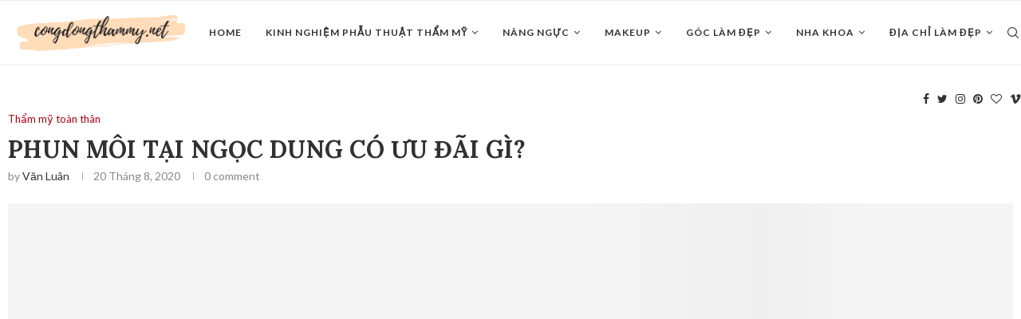

--- FILE ---
content_type: text/html; charset=UTF-8
request_url: https://congdongthammy.net/phun-moi-tai-ngoc-dung-co-uu-dai-gi/
body_size: 26484
content:
<!DOCTYPE html>
<html lang="vi">
<head>
	<meta charset="UTF-8">
	<meta http-equiv="X-UA-Compatible" content="IE=edge">
	<meta name="viewport" content="width=device-width, initial-scale=1">
	<link rel="profile" href="https://gmpg.org/xfn/11" />
			<link rel="shortcut icon" href="https://congdongthammy.net/wp-content/uploads/2021/09/cropped-icon-logo-cong-dong-tham-my.png" type="image/x-icon" />
		<link rel="apple-touch-icon" sizes="180x180" href="https://congdongthammy.net/wp-content/uploads/2021/09/cropped-icon-logo-cong-dong-tham-my.png">
		<link rel="alternate" type="application/rss+xml" title="Cộng Đồng Thẩm Mỹ RSS Feed" href="https://congdongthammy.net/feed/" />
	<link rel="alternate" type="application/atom+xml" title="Cộng Đồng Thẩm Mỹ Atom Feed" href="https://congdongthammy.net/feed/atom/" />
	<link rel="pingback" href="https://congdongthammy.net/xmlrpc.php" />
	<!--[if lt IE 9]>
	<script src="https://congdongthammy.net/wp-content/themes/soledad/js/html5.js"></script>
	<![endif]-->
	<title>PHUN MÔI TẠI NGỌC DUNG CÓ ƯU ĐÃI GÌ? &#8211; Cộng Đồng Thẩm Mỹ</title>
<link rel='preconnect' href='https://fonts.googleapis.com' />
<link rel='preconnect' href='https://fonts.gstatic.com' />
<meta http-equiv='x-dns-prefetch-control' content='on'>
<link rel='dns-prefetch' href='//fonts.googleapis.com' />
<link rel='dns-prefetch' href='//fonts.gstatic.com' />
<link rel='dns-prefetch' href='//s.gravatar.com' />
<link rel='dns-prefetch' href='//www.google-analytics.com' />
<link rel='preload' as='image' href='https://congdongthammy.net/wp-content/uploads/2021/09/logo-congdongthamynet-1.png' type='image/png'>
<link rel='preload' as='font' href='https://congdongthammy.net/wp-content/themes/soledad/fonts/fontawesome-webfont.woff2?v=4.7.0' type='font/woff2' crossorigin='anonymous' />
<link rel='preload' as='font' href='https://congdongthammy.net/wp-content/themes/soledad/fonts/weathericons.woff2' type='font/woff2' crossorigin='anonymous' />
<link rel='preload' as='font' href='https://congdongthammy.net/wp-content/plugins/penci-recipe/fonts/ficon.woff2' type='font/woff2' crossorigin='anonymous' />
<meta name='robots' content='max-image-preview:large' />
<link rel='dns-prefetch' href='//fonts.googleapis.com' />
<link rel="alternate" type="application/rss+xml" title="Dòng thông tin Cộng Đồng Thẩm Mỹ &raquo;" href="https://congdongthammy.net/feed/" />
<link rel="alternate" type="application/rss+xml" title="Cộng Đồng Thẩm Mỹ &raquo; Dòng bình luận" href="https://congdongthammy.net/comments/feed/" />
<link rel="alternate" type="application/rss+xml" title="Cộng Đồng Thẩm Mỹ &raquo; PHUN MÔI TẠI NGỌC DUNG CÓ ƯU ĐÃI GÌ? Dòng bình luận" href="https://congdongthammy.net/phun-moi-tai-ngoc-dung-co-uu-dai-gi/feed/" />
<link rel="alternate" title="oNhúng (JSON)" type="application/json+oembed" href="https://congdongthammy.net/wp-json/oembed/1.0/embed?url=https%3A%2F%2Fcongdongthammy.net%2Fphun-moi-tai-ngoc-dung-co-uu-dai-gi%2F" />
<link rel="alternate" title="oNhúng (XML)" type="text/xml+oembed" href="https://congdongthammy.net/wp-json/oembed/1.0/embed?url=https%3A%2F%2Fcongdongthammy.net%2Fphun-moi-tai-ngoc-dung-co-uu-dai-gi%2F&#038;format=xml" />
<style id='wp-img-auto-sizes-contain-inline-css' type='text/css'>
img:is([sizes=auto i],[sizes^="auto," i]){contain-intrinsic-size:3000px 1500px}
/*# sourceURL=wp-img-auto-sizes-contain-inline-css */
</style>
<style id='wp-emoji-styles-inline-css' type='text/css'>

	img.wp-smiley, img.emoji {
		display: inline !important;
		border: none !important;
		box-shadow: none !important;
		height: 1em !important;
		width: 1em !important;
		margin: 0 0.07em !important;
		vertical-align: -0.1em !important;
		background: none !important;
		padding: 0 !important;
	}
/*# sourceURL=wp-emoji-styles-inline-css */
</style>
<link rel='stylesheet' id='wp-block-library-css' href='https://congdongthammy.net/wp-includes/css/dist/block-library/style.min.css?ver=6.9' type='text/css' media='all' />
<style id='wp-block-archives-inline-css' type='text/css'>
.wp-block-archives{box-sizing:border-box}.wp-block-archives-dropdown label{display:block}
/*# sourceURL=https://congdongthammy.net/wp-includes/blocks/archives/style.min.css */
</style>
<style id='wp-block-categories-inline-css' type='text/css'>
.wp-block-categories{box-sizing:border-box}.wp-block-categories.alignleft{margin-right:2em}.wp-block-categories.alignright{margin-left:2em}.wp-block-categories.wp-block-categories-dropdown.aligncenter{text-align:center}.wp-block-categories .wp-block-categories__label{display:block;width:100%}
/*# sourceURL=https://congdongthammy.net/wp-includes/blocks/categories/style.min.css */
</style>
<style id='wp-block-heading-inline-css' type='text/css'>
h1:where(.wp-block-heading).has-background,h2:where(.wp-block-heading).has-background,h3:where(.wp-block-heading).has-background,h4:where(.wp-block-heading).has-background,h5:where(.wp-block-heading).has-background,h6:where(.wp-block-heading).has-background{padding:1.25em 2.375em}h1.has-text-align-left[style*=writing-mode]:where([style*=vertical-lr]),h1.has-text-align-right[style*=writing-mode]:where([style*=vertical-rl]),h2.has-text-align-left[style*=writing-mode]:where([style*=vertical-lr]),h2.has-text-align-right[style*=writing-mode]:where([style*=vertical-rl]),h3.has-text-align-left[style*=writing-mode]:where([style*=vertical-lr]),h3.has-text-align-right[style*=writing-mode]:where([style*=vertical-rl]),h4.has-text-align-left[style*=writing-mode]:where([style*=vertical-lr]),h4.has-text-align-right[style*=writing-mode]:where([style*=vertical-rl]),h5.has-text-align-left[style*=writing-mode]:where([style*=vertical-lr]),h5.has-text-align-right[style*=writing-mode]:where([style*=vertical-rl]),h6.has-text-align-left[style*=writing-mode]:where([style*=vertical-lr]),h6.has-text-align-right[style*=writing-mode]:where([style*=vertical-rl]){rotate:180deg}
/*# sourceURL=https://congdongthammy.net/wp-includes/blocks/heading/style.min.css */
</style>
<style id='wp-block-latest-comments-inline-css' type='text/css'>
ol.wp-block-latest-comments{box-sizing:border-box;margin-left:0}:where(.wp-block-latest-comments:not([style*=line-height] .wp-block-latest-comments__comment)){line-height:1.1}:where(.wp-block-latest-comments:not([style*=line-height] .wp-block-latest-comments__comment-excerpt p)){line-height:1.8}.has-dates :where(.wp-block-latest-comments:not([style*=line-height])),.has-excerpts :where(.wp-block-latest-comments:not([style*=line-height])){line-height:1.5}.wp-block-latest-comments .wp-block-latest-comments{padding-left:0}.wp-block-latest-comments__comment{list-style:none;margin-bottom:1em}.has-avatars .wp-block-latest-comments__comment{list-style:none;min-height:2.25em}.has-avatars .wp-block-latest-comments__comment .wp-block-latest-comments__comment-excerpt,.has-avatars .wp-block-latest-comments__comment .wp-block-latest-comments__comment-meta{margin-left:3.25em}.wp-block-latest-comments__comment-excerpt p{font-size:.875em;margin:.36em 0 1.4em}.wp-block-latest-comments__comment-date{display:block;font-size:.75em}.wp-block-latest-comments .avatar,.wp-block-latest-comments__comment-avatar{border-radius:1.5em;display:block;float:left;height:2.5em;margin-right:.75em;width:2.5em}.wp-block-latest-comments[class*=-font-size] a,.wp-block-latest-comments[style*=font-size] a{font-size:inherit}
/*# sourceURL=https://congdongthammy.net/wp-includes/blocks/latest-comments/style.min.css */
</style>
<style id='wp-block-latest-posts-inline-css' type='text/css'>
.wp-block-latest-posts{box-sizing:border-box}.wp-block-latest-posts.alignleft{margin-right:2em}.wp-block-latest-posts.alignright{margin-left:2em}.wp-block-latest-posts.wp-block-latest-posts__list{list-style:none}.wp-block-latest-posts.wp-block-latest-posts__list li{clear:both;overflow-wrap:break-word}.wp-block-latest-posts.is-grid{display:flex;flex-wrap:wrap}.wp-block-latest-posts.is-grid li{margin:0 1.25em 1.25em 0;width:100%}@media (min-width:600px){.wp-block-latest-posts.columns-2 li{width:calc(50% - .625em)}.wp-block-latest-posts.columns-2 li:nth-child(2n){margin-right:0}.wp-block-latest-posts.columns-3 li{width:calc(33.33333% - .83333em)}.wp-block-latest-posts.columns-3 li:nth-child(3n){margin-right:0}.wp-block-latest-posts.columns-4 li{width:calc(25% - .9375em)}.wp-block-latest-posts.columns-4 li:nth-child(4n){margin-right:0}.wp-block-latest-posts.columns-5 li{width:calc(20% - 1em)}.wp-block-latest-posts.columns-5 li:nth-child(5n){margin-right:0}.wp-block-latest-posts.columns-6 li{width:calc(16.66667% - 1.04167em)}.wp-block-latest-posts.columns-6 li:nth-child(6n){margin-right:0}}:root :where(.wp-block-latest-posts.is-grid){padding:0}:root :where(.wp-block-latest-posts.wp-block-latest-posts__list){padding-left:0}.wp-block-latest-posts__post-author,.wp-block-latest-posts__post-date{display:block;font-size:.8125em}.wp-block-latest-posts__post-excerpt,.wp-block-latest-posts__post-full-content{margin-bottom:1em;margin-top:.5em}.wp-block-latest-posts__featured-image a{display:inline-block}.wp-block-latest-posts__featured-image img{height:auto;max-width:100%;width:auto}.wp-block-latest-posts__featured-image.alignleft{float:left;margin-right:1em}.wp-block-latest-posts__featured-image.alignright{float:right;margin-left:1em}.wp-block-latest-posts__featured-image.aligncenter{margin-bottom:1em;text-align:center}
/*# sourceURL=https://congdongthammy.net/wp-includes/blocks/latest-posts/style.min.css */
</style>
<style id='wp-block-search-inline-css' type='text/css'>
.wp-block-search__button{margin-left:10px;word-break:normal}.wp-block-search__button.has-icon{line-height:0}.wp-block-search__button svg{height:1.25em;min-height:24px;min-width:24px;width:1.25em;fill:currentColor;vertical-align:text-bottom}:where(.wp-block-search__button){border:1px solid #ccc;padding:6px 10px}.wp-block-search__inside-wrapper{display:flex;flex:auto;flex-wrap:nowrap;max-width:100%}.wp-block-search__label{width:100%}.wp-block-search.wp-block-search__button-only .wp-block-search__button{box-sizing:border-box;display:flex;flex-shrink:0;justify-content:center;margin-left:0;max-width:100%}.wp-block-search.wp-block-search__button-only .wp-block-search__inside-wrapper{min-width:0!important;transition-property:width}.wp-block-search.wp-block-search__button-only .wp-block-search__input{flex-basis:100%;transition-duration:.3s}.wp-block-search.wp-block-search__button-only.wp-block-search__searchfield-hidden,.wp-block-search.wp-block-search__button-only.wp-block-search__searchfield-hidden .wp-block-search__inside-wrapper{overflow:hidden}.wp-block-search.wp-block-search__button-only.wp-block-search__searchfield-hidden .wp-block-search__input{border-left-width:0!important;border-right-width:0!important;flex-basis:0;flex-grow:0;margin:0;min-width:0!important;padding-left:0!important;padding-right:0!important;width:0!important}:where(.wp-block-search__input){appearance:none;border:1px solid #949494;flex-grow:1;font-family:inherit;font-size:inherit;font-style:inherit;font-weight:inherit;letter-spacing:inherit;line-height:inherit;margin-left:0;margin-right:0;min-width:3rem;padding:8px;text-decoration:unset!important;text-transform:inherit}:where(.wp-block-search__button-inside .wp-block-search__inside-wrapper){background-color:#fff;border:1px solid #949494;box-sizing:border-box;padding:4px}:where(.wp-block-search__button-inside .wp-block-search__inside-wrapper) .wp-block-search__input{border:none;border-radius:0;padding:0 4px}:where(.wp-block-search__button-inside .wp-block-search__inside-wrapper) .wp-block-search__input:focus{outline:none}:where(.wp-block-search__button-inside .wp-block-search__inside-wrapper) :where(.wp-block-search__button){padding:4px 8px}.wp-block-search.aligncenter .wp-block-search__inside-wrapper{margin:auto}.wp-block[data-align=right] .wp-block-search.wp-block-search__button-only .wp-block-search__inside-wrapper{float:right}
/*# sourceURL=https://congdongthammy.net/wp-includes/blocks/search/style.min.css */
</style>
<style id='wp-block-search-theme-inline-css' type='text/css'>
.wp-block-search .wp-block-search__label{font-weight:700}.wp-block-search__button{border:1px solid #ccc;padding:.375em .625em}
/*# sourceURL=https://congdongthammy.net/wp-includes/blocks/search/theme.min.css */
</style>
<style id='wp-block-group-inline-css' type='text/css'>
.wp-block-group{box-sizing:border-box}:where(.wp-block-group.wp-block-group-is-layout-constrained){position:relative}
/*# sourceURL=https://congdongthammy.net/wp-includes/blocks/group/style.min.css */
</style>
<style id='wp-block-group-theme-inline-css' type='text/css'>
:where(.wp-block-group.has-background){padding:1.25em 2.375em}
/*# sourceURL=https://congdongthammy.net/wp-includes/blocks/group/theme.min.css */
</style>
<style id='global-styles-inline-css' type='text/css'>
:root{--wp--preset--aspect-ratio--square: 1;--wp--preset--aspect-ratio--4-3: 4/3;--wp--preset--aspect-ratio--3-4: 3/4;--wp--preset--aspect-ratio--3-2: 3/2;--wp--preset--aspect-ratio--2-3: 2/3;--wp--preset--aspect-ratio--16-9: 16/9;--wp--preset--aspect-ratio--9-16: 9/16;--wp--preset--color--black: #000000;--wp--preset--color--cyan-bluish-gray: #abb8c3;--wp--preset--color--white: #ffffff;--wp--preset--color--pale-pink: #f78da7;--wp--preset--color--vivid-red: #cf2e2e;--wp--preset--color--luminous-vivid-orange: #ff6900;--wp--preset--color--luminous-vivid-amber: #fcb900;--wp--preset--color--light-green-cyan: #7bdcb5;--wp--preset--color--vivid-green-cyan: #00d084;--wp--preset--color--pale-cyan-blue: #8ed1fc;--wp--preset--color--vivid-cyan-blue: #0693e3;--wp--preset--color--vivid-purple: #9b51e0;--wp--preset--gradient--vivid-cyan-blue-to-vivid-purple: linear-gradient(135deg,rgb(6,147,227) 0%,rgb(155,81,224) 100%);--wp--preset--gradient--light-green-cyan-to-vivid-green-cyan: linear-gradient(135deg,rgb(122,220,180) 0%,rgb(0,208,130) 100%);--wp--preset--gradient--luminous-vivid-amber-to-luminous-vivid-orange: linear-gradient(135deg,rgb(252,185,0) 0%,rgb(255,105,0) 100%);--wp--preset--gradient--luminous-vivid-orange-to-vivid-red: linear-gradient(135deg,rgb(255,105,0) 0%,rgb(207,46,46) 100%);--wp--preset--gradient--very-light-gray-to-cyan-bluish-gray: linear-gradient(135deg,rgb(238,238,238) 0%,rgb(169,184,195) 100%);--wp--preset--gradient--cool-to-warm-spectrum: linear-gradient(135deg,rgb(74,234,220) 0%,rgb(151,120,209) 20%,rgb(207,42,186) 40%,rgb(238,44,130) 60%,rgb(251,105,98) 80%,rgb(254,248,76) 100%);--wp--preset--gradient--blush-light-purple: linear-gradient(135deg,rgb(255,206,236) 0%,rgb(152,150,240) 100%);--wp--preset--gradient--blush-bordeaux: linear-gradient(135deg,rgb(254,205,165) 0%,rgb(254,45,45) 50%,rgb(107,0,62) 100%);--wp--preset--gradient--luminous-dusk: linear-gradient(135deg,rgb(255,203,112) 0%,rgb(199,81,192) 50%,rgb(65,88,208) 100%);--wp--preset--gradient--pale-ocean: linear-gradient(135deg,rgb(255,245,203) 0%,rgb(182,227,212) 50%,rgb(51,167,181) 100%);--wp--preset--gradient--electric-grass: linear-gradient(135deg,rgb(202,248,128) 0%,rgb(113,206,126) 100%);--wp--preset--gradient--midnight: linear-gradient(135deg,rgb(2,3,129) 0%,rgb(40,116,252) 100%);--wp--preset--font-size--small: 12px;--wp--preset--font-size--medium: 20px;--wp--preset--font-size--large: 32px;--wp--preset--font-size--x-large: 42px;--wp--preset--font-size--normal: 14px;--wp--preset--font-size--huge: 42px;--wp--preset--spacing--20: 0.44rem;--wp--preset--spacing--30: 0.67rem;--wp--preset--spacing--40: 1rem;--wp--preset--spacing--50: 1.5rem;--wp--preset--spacing--60: 2.25rem;--wp--preset--spacing--70: 3.38rem;--wp--preset--spacing--80: 5.06rem;--wp--preset--shadow--natural: 6px 6px 9px rgba(0, 0, 0, 0.2);--wp--preset--shadow--deep: 12px 12px 50px rgba(0, 0, 0, 0.4);--wp--preset--shadow--sharp: 6px 6px 0px rgba(0, 0, 0, 0.2);--wp--preset--shadow--outlined: 6px 6px 0px -3px rgb(255, 255, 255), 6px 6px rgb(0, 0, 0);--wp--preset--shadow--crisp: 6px 6px 0px rgb(0, 0, 0);}:where(.is-layout-flex){gap: 0.5em;}:where(.is-layout-grid){gap: 0.5em;}body .is-layout-flex{display: flex;}.is-layout-flex{flex-wrap: wrap;align-items: center;}.is-layout-flex > :is(*, div){margin: 0;}body .is-layout-grid{display: grid;}.is-layout-grid > :is(*, div){margin: 0;}:where(.wp-block-columns.is-layout-flex){gap: 2em;}:where(.wp-block-columns.is-layout-grid){gap: 2em;}:where(.wp-block-post-template.is-layout-flex){gap: 1.25em;}:where(.wp-block-post-template.is-layout-grid){gap: 1.25em;}.has-black-color{color: var(--wp--preset--color--black) !important;}.has-cyan-bluish-gray-color{color: var(--wp--preset--color--cyan-bluish-gray) !important;}.has-white-color{color: var(--wp--preset--color--white) !important;}.has-pale-pink-color{color: var(--wp--preset--color--pale-pink) !important;}.has-vivid-red-color{color: var(--wp--preset--color--vivid-red) !important;}.has-luminous-vivid-orange-color{color: var(--wp--preset--color--luminous-vivid-orange) !important;}.has-luminous-vivid-amber-color{color: var(--wp--preset--color--luminous-vivid-amber) !important;}.has-light-green-cyan-color{color: var(--wp--preset--color--light-green-cyan) !important;}.has-vivid-green-cyan-color{color: var(--wp--preset--color--vivid-green-cyan) !important;}.has-pale-cyan-blue-color{color: var(--wp--preset--color--pale-cyan-blue) !important;}.has-vivid-cyan-blue-color{color: var(--wp--preset--color--vivid-cyan-blue) !important;}.has-vivid-purple-color{color: var(--wp--preset--color--vivid-purple) !important;}.has-black-background-color{background-color: var(--wp--preset--color--black) !important;}.has-cyan-bluish-gray-background-color{background-color: var(--wp--preset--color--cyan-bluish-gray) !important;}.has-white-background-color{background-color: var(--wp--preset--color--white) !important;}.has-pale-pink-background-color{background-color: var(--wp--preset--color--pale-pink) !important;}.has-vivid-red-background-color{background-color: var(--wp--preset--color--vivid-red) !important;}.has-luminous-vivid-orange-background-color{background-color: var(--wp--preset--color--luminous-vivid-orange) !important;}.has-luminous-vivid-amber-background-color{background-color: var(--wp--preset--color--luminous-vivid-amber) !important;}.has-light-green-cyan-background-color{background-color: var(--wp--preset--color--light-green-cyan) !important;}.has-vivid-green-cyan-background-color{background-color: var(--wp--preset--color--vivid-green-cyan) !important;}.has-pale-cyan-blue-background-color{background-color: var(--wp--preset--color--pale-cyan-blue) !important;}.has-vivid-cyan-blue-background-color{background-color: var(--wp--preset--color--vivid-cyan-blue) !important;}.has-vivid-purple-background-color{background-color: var(--wp--preset--color--vivid-purple) !important;}.has-black-border-color{border-color: var(--wp--preset--color--black) !important;}.has-cyan-bluish-gray-border-color{border-color: var(--wp--preset--color--cyan-bluish-gray) !important;}.has-white-border-color{border-color: var(--wp--preset--color--white) !important;}.has-pale-pink-border-color{border-color: var(--wp--preset--color--pale-pink) !important;}.has-vivid-red-border-color{border-color: var(--wp--preset--color--vivid-red) !important;}.has-luminous-vivid-orange-border-color{border-color: var(--wp--preset--color--luminous-vivid-orange) !important;}.has-luminous-vivid-amber-border-color{border-color: var(--wp--preset--color--luminous-vivid-amber) !important;}.has-light-green-cyan-border-color{border-color: var(--wp--preset--color--light-green-cyan) !important;}.has-vivid-green-cyan-border-color{border-color: var(--wp--preset--color--vivid-green-cyan) !important;}.has-pale-cyan-blue-border-color{border-color: var(--wp--preset--color--pale-cyan-blue) !important;}.has-vivid-cyan-blue-border-color{border-color: var(--wp--preset--color--vivid-cyan-blue) !important;}.has-vivid-purple-border-color{border-color: var(--wp--preset--color--vivid-purple) !important;}.has-vivid-cyan-blue-to-vivid-purple-gradient-background{background: var(--wp--preset--gradient--vivid-cyan-blue-to-vivid-purple) !important;}.has-light-green-cyan-to-vivid-green-cyan-gradient-background{background: var(--wp--preset--gradient--light-green-cyan-to-vivid-green-cyan) !important;}.has-luminous-vivid-amber-to-luminous-vivid-orange-gradient-background{background: var(--wp--preset--gradient--luminous-vivid-amber-to-luminous-vivid-orange) !important;}.has-luminous-vivid-orange-to-vivid-red-gradient-background{background: var(--wp--preset--gradient--luminous-vivid-orange-to-vivid-red) !important;}.has-very-light-gray-to-cyan-bluish-gray-gradient-background{background: var(--wp--preset--gradient--very-light-gray-to-cyan-bluish-gray) !important;}.has-cool-to-warm-spectrum-gradient-background{background: var(--wp--preset--gradient--cool-to-warm-spectrum) !important;}.has-blush-light-purple-gradient-background{background: var(--wp--preset--gradient--blush-light-purple) !important;}.has-blush-bordeaux-gradient-background{background: var(--wp--preset--gradient--blush-bordeaux) !important;}.has-luminous-dusk-gradient-background{background: var(--wp--preset--gradient--luminous-dusk) !important;}.has-pale-ocean-gradient-background{background: var(--wp--preset--gradient--pale-ocean) !important;}.has-electric-grass-gradient-background{background: var(--wp--preset--gradient--electric-grass) !important;}.has-midnight-gradient-background{background: var(--wp--preset--gradient--midnight) !important;}.has-small-font-size{font-size: var(--wp--preset--font-size--small) !important;}.has-medium-font-size{font-size: var(--wp--preset--font-size--medium) !important;}.has-large-font-size{font-size: var(--wp--preset--font-size--large) !important;}.has-x-large-font-size{font-size: var(--wp--preset--font-size--x-large) !important;}
/*# sourceURL=global-styles-inline-css */
</style>

<style id='classic-theme-styles-inline-css' type='text/css'>
/*! This file is auto-generated */
.wp-block-button__link{color:#fff;background-color:#32373c;border-radius:9999px;box-shadow:none;text-decoration:none;padding:calc(.667em + 2px) calc(1.333em + 2px);font-size:1.125em}.wp-block-file__button{background:#32373c;color:#fff;text-decoration:none}
/*# sourceURL=/wp-includes/css/classic-themes.min.css */
</style>
<link rel='stylesheet' id='contact-form-7-css' href='https://congdongthammy.net/wp-content/plugins/contact-form-7/includes/css/styles.css?ver=5.8' type='text/css' media='all' />
<link rel='stylesheet' id='penci-oswald-css' href='//fonts.googleapis.com/css?family=Oswald%3A400&#038;display=swap&#038;ver=6.9' type='text/css' media='all' />
<link rel="preload" as="style" onload="this.rel='stylesheet'" id="penci-fonts-css" href="//fonts.googleapis.com/css?family=PT+Serif%3A300%2C300italic%2C400%2C400italic%2C500%2C500italic%2C600%2C600italic%2C700%2C700italic%2C800%2C800italic%7CPlayfair+Display+SC%3A300%2C300italic%2C400%2C400italic%2C500%2C500italic%2C600%2C600italic%2C700%2C700italic%2C800%2C800italic%7CMontserrat%3A300%2C300italic%2C400%2C400italic%2C500%2C500italic%2C600%2C600italic%2C700%2C700italic%2C800%2C800italic%7CLora%3A300%2C300italic%2C400%2C400italic%2C500%2C500italic%2C600%2C600italic%2C700%2C700italic%2C800%2C800italic%7CLato%3A300%2C300italic%2C400%2C400italic%2C500%2C500italic%2C600%2C600italic%2C700%2C700italic%2C800%2C800italic%26subset%3Dlatin%2Ccyrillic%2Ccyrillic-ext%2Cgreek%2Cgreek-ext%2Clatin-ext&#038;display=swap&#038;ver=1.0" type="text/css" media="all">
<noscript><link id="penci-fonts-css" rel="stylesheet" href="//fonts.googleapis.com/css?family=PT+Serif%3A300%2C300italic%2C400%2C400italic%2C500%2C500italic%2C600%2C600italic%2C700%2C700italic%2C800%2C800italic%7CPlayfair+Display+SC%3A300%2C300italic%2C400%2C400italic%2C500%2C500italic%2C600%2C600italic%2C700%2C700italic%2C800%2C800italic%7CMontserrat%3A300%2C300italic%2C400%2C400italic%2C500%2C500italic%2C600%2C600italic%2C700%2C700italic%2C800%2C800italic%7CLora%3A300%2C300italic%2C400%2C400italic%2C500%2C500italic%2C600%2C600italic%2C700%2C700italic%2C800%2C800italic%7CLato%3A300%2C300italic%2C400%2C400italic%2C500%2C500italic%2C600%2C600italic%2C700%2C700italic%2C800%2C800italic%26subset%3Dlatin%2Ccyrillic%2Ccyrillic-ext%2Cgreek%2Cgreek-ext%2Clatin-ext&#038;display=swap&#038;ver=1.0"></noscript>
<link rel='stylesheet' id='penci-main-style-css' href='https://congdongthammy.net/wp-content/themes/soledad/main.css?ver=7.9.6' type='text/css' media='all' />
<link rel='stylesheet' id='penci-font-awesomeold-css' href='https://congdongthammy.net/wp-content/themes/soledad/css/font-awesome.4.7.0.swap.min.css?ver=4.7.0' type='text/css' media='all' />
<link rel='stylesheet' id='penci-font-iweather-css' href='https://congdongthammy.net/wp-content/themes/soledad/css/weather-icon.swap.css?ver=2.0' type='text/css' media='all' />
<link rel='stylesheet' id='penci_icon-css' href='https://congdongthammy.net/wp-content/themes/soledad/css/penci-icon.css?ver=7.9.6' type='text/css' media='all' />
<link rel='stylesheet' id='penci_style-css' href='https://congdongthammy.net/wp-content/themes/soledad-child/style.css?ver=7.9.6' type='text/css' media='all' />
<link rel='stylesheet' id='penci-recipe-css-css' href='https://congdongthammy.net/wp-content/plugins/penci-recipe/css/recipe.css?ver=3.0' type='text/css' media='all' />
<link rel='stylesheet' id='penci-soledad-parent-style-css' href='https://congdongthammy.net/wp-content/themes/soledad/style.css?ver=6.9' type='text/css' media='all' />
<script type="text/javascript" src="https://congdongthammy.net/wp-includes/js/jquery/jquery.min.js?ver=3.7.1" id="jquery-core-js"></script>
<script type="text/javascript" src="https://congdongthammy.net/wp-includes/js/jquery/jquery-migrate.min.js?ver=3.4.1" id="jquery-migrate-js"></script>
<link rel="https://api.w.org/" href="https://congdongthammy.net/wp-json/" /><link rel="alternate" title="JSON" type="application/json" href="https://congdongthammy.net/wp-json/wp/v2/posts/980" /><link rel="EditURI" type="application/rsd+xml" title="RSD" href="https://congdongthammy.net/xmlrpc.php?rsd" />
<meta name="generator" content="WordPress 6.9" />
<link rel="canonical" href="https://congdongthammy.net/phun-moi-tai-ngoc-dung-co-uu-dai-gi/" />
<link rel='shortlink' href='https://congdongthammy.net/?p=980' />
	<style type="text/css">
																											</style>
<script>var portfolioDataJs = portfolioDataJs || [];</script><style id="penci-custom-style" type="text/css">body{ --pcbg-cl: #fff; --pctext-cl: #313131; --pcborder-cl: #dedede; --pcheading-cl: #313131; --pcmeta-cl: #888888; --pcaccent-cl: #6eb48c; --pcbody-font: 'PT Serif', serif; --pchead-font: 'Raleway', sans-serif; --pchead-wei: bold; } body { --pchead-font: 'Lora', serif; } body { --pcbody-font: 'Lato', sans-serif; } p{ line-height: 1.8; } #navigation .menu li a, .penci-menu-hbg .menu li a, #sidebar-nav .menu li a { font-family: 'Lato', sans-serif; font-weight: normal; } .penci-hide-tagupdated{ display: none !important; } body, .widget ul li a{ font-size: 15px; } .widget ul li, .post-entry, p, .post-entry p { font-size: 15px; line-height: 1.8; } body { --pchead-wei: 700; } .featured-area .penci-image-holder, .featured-area .penci-slider4-overlay, .featured-area .penci-slide-overlay .overlay-link, .featured-style-29 .featured-slider-overlay, .penci-slider38-overlay{ border-radius: ; -webkit-border-radius: ; } .penci-featured-content-right:before{ border-top-right-radius: ; border-bottom-right-radius: ; } .penci-flat-overlay .penci-slide-overlay .penci-mag-featured-content:before{ border-bottom-left-radius: ; border-bottom-right-radius: ; } .container-single .post-image{ border-radius: ; -webkit-border-radius: ; } .penci-mega-thumbnail .penci-image-holder{ border-radius: ; -webkit-border-radius: ; } #navigation .menu li a, .penci-menu-hbg .menu li a, #sidebar-nav .menu li a { font-weight: bold; } body{ --pcaccent-cl: #b30010; } .penci-menuhbg-toggle:hover .lines-button:after, .penci-menuhbg-toggle:hover .penci-lines:before, .penci-menuhbg-toggle:hover .penci-lines:after,.tags-share-box.tags-share-box-s2 .post-share-plike,.penci-video_playlist .penci-playlist-title,.pencisc-column-2.penci-video_playlist .penci-video-nav .playlist-panel-item, .pencisc-column-1.penci-video_playlist .penci-video-nav .playlist-panel-item,.penci-video_playlist .penci-custom-scroll::-webkit-scrollbar-thumb, .pencisc-button, .post-entry .pencisc-button, .penci-dropcap-box, .penci-dropcap-circle, .penci-login-register input[type="submit"]:hover, .penci-ld .penci-ldin:before, .penci-ldspinner > div{ background: #b30010; } a, .post-entry .penci-portfolio-filter ul li a:hover, .penci-portfolio-filter ul li a:hover, .penci-portfolio-filter ul li.active a, .post-entry .penci-portfolio-filter ul li.active a, .penci-countdown .countdown-amount, .archive-box h1, .post-entry a, .container.penci-breadcrumb span a:hover, .post-entry blockquote:before, .post-entry blockquote cite, .post-entry blockquote .author, .wpb_text_column blockquote:before, .wpb_text_column blockquote cite, .wpb_text_column blockquote .author, .penci-pagination a:hover, ul.penci-topbar-menu > li a:hover, div.penci-topbar-menu > ul > li a:hover, .penci-recipe-heading a.penci-recipe-print,.penci-review-metas .penci-review-btnbuy, .main-nav-social a:hover, .widget-social .remove-circle a:hover i, .penci-recipe-index .cat > a.penci-cat-name, #bbpress-forums li.bbp-body ul.forum li.bbp-forum-info a:hover, #bbpress-forums li.bbp-body ul.topic li.bbp-topic-title a:hover, #bbpress-forums li.bbp-body ul.forum li.bbp-forum-info .bbp-forum-content a, #bbpress-forums li.bbp-body ul.topic p.bbp-topic-meta a, #bbpress-forums .bbp-breadcrumb a:hover, #bbpress-forums .bbp-forum-freshness a:hover, #bbpress-forums .bbp-topic-freshness a:hover, #buddypress ul.item-list li div.item-title a, #buddypress ul.item-list li h4 a, #buddypress .activity-header a:first-child, #buddypress .comment-meta a:first-child, #buddypress .acomment-meta a:first-child, div.bbp-template-notice a:hover, .penci-menu-hbg .menu li a .indicator:hover, .penci-menu-hbg .menu li a:hover, #sidebar-nav .menu li a:hover, .penci-rlt-popup .rltpopup-meta .rltpopup-title:hover, .penci-video_playlist .penci-video-playlist-item .penci-video-title:hover, .penci_list_shortcode li:before, .penci-dropcap-box-outline, .penci-dropcap-circle-outline, .penci-dropcap-regular, .penci-dropcap-bold{ color: #b30010; } .penci-home-popular-post ul.slick-dots li button:hover, .penci-home-popular-post ul.slick-dots li.slick-active button, .post-entry blockquote .author span:after, .error-image:after, .error-404 .go-back-home a:after, .penci-header-signup-form, .woocommerce span.onsale, .woocommerce #respond input#submit:hover, .woocommerce a.button:hover, .woocommerce button.button:hover, .woocommerce input.button:hover, .woocommerce nav.woocommerce-pagination ul li span.current, .woocommerce div.product .entry-summary div[itemprop="description"]:before, .woocommerce div.product .entry-summary div[itemprop="description"] blockquote .author span:after, .woocommerce div.product .woocommerce-tabs #tab-description blockquote .author span:after, .woocommerce #respond input#submit.alt:hover, .woocommerce a.button.alt:hover, .woocommerce button.button.alt:hover, .woocommerce input.button.alt:hover, .pcheader-icon.shoping-cart-icon > a > span, #penci-demobar .buy-button, #penci-demobar .buy-button:hover, .penci-recipe-heading a.penci-recipe-print:hover,.penci-review-metas .penci-review-btnbuy:hover, .penci-review-process span, .penci-review-score-total, #navigation.menu-style-2 ul.menu ul:before, #navigation.menu-style-2 .menu ul ul:before, .penci-go-to-top-floating, .post-entry.blockquote-style-2 blockquote:before, #bbpress-forums #bbp-search-form .button, #bbpress-forums #bbp-search-form .button:hover, .wrapper-boxed .bbp-pagination-links span.current, #bbpress-forums #bbp_reply_submit:hover, #bbpress-forums #bbp_topic_submit:hover,#main .bbp-login-form .bbp-submit-wrapper button[type="submit"]:hover, #buddypress .dir-search input[type=submit], #buddypress .groups-members-search input[type=submit], #buddypress button:hover, #buddypress a.button:hover, #buddypress a.button:focus, #buddypress input[type=button]:hover, #buddypress input[type=reset]:hover, #buddypress ul.button-nav li a:hover, #buddypress ul.button-nav li.current a, #buddypress div.generic-button a:hover, #buddypress .comment-reply-link:hover, #buddypress input[type=submit]:hover, #buddypress div.pagination .pagination-links .current, #buddypress div.item-list-tabs ul li.selected a, #buddypress div.item-list-tabs ul li.current a, #buddypress div.item-list-tabs ul li a:hover, #buddypress table.notifications thead tr, #buddypress table.notifications-settings thead tr, #buddypress table.profile-settings thead tr, #buddypress table.profile-fields thead tr, #buddypress table.wp-profile-fields thead tr, #buddypress table.messages-notices thead tr, #buddypress table.forum thead tr, #buddypress input[type=submit] { background-color: #b30010; } .penci-pagination ul.page-numbers li span.current, #comments_pagination span { color: #fff; background: #b30010; border-color: #b30010; } .footer-instagram h4.footer-instagram-title > span:before, .woocommerce nav.woocommerce-pagination ul li span.current, .penci-pagination.penci-ajax-more a.penci-ajax-more-button:hover, .penci-recipe-heading a.penci-recipe-print:hover,.penci-review-metas .penci-review-btnbuy:hover, .home-featured-cat-content.style-14 .magcat-padding:before, .wrapper-boxed .bbp-pagination-links span.current, #buddypress .dir-search input[type=submit], #buddypress .groups-members-search input[type=submit], #buddypress button:hover, #buddypress a.button:hover, #buddypress a.button:focus, #buddypress input[type=button]:hover, #buddypress input[type=reset]:hover, #buddypress ul.button-nav li a:hover, #buddypress ul.button-nav li.current a, #buddypress div.generic-button a:hover, #buddypress .comment-reply-link:hover, #buddypress input[type=submit]:hover, #buddypress div.pagination .pagination-links .current, #buddypress input[type=submit], form.pc-searchform.penci-hbg-search-form input.search-input:hover, form.pc-searchform.penci-hbg-search-form input.search-input:focus, .penci-dropcap-box-outline, .penci-dropcap-circle-outline { border-color: #b30010; } .woocommerce .woocommerce-error, .woocommerce .woocommerce-info, .woocommerce .woocommerce-message { border-top-color: #b30010; } .penci-slider ol.penci-control-nav li a.penci-active, .penci-slider ol.penci-control-nav li a:hover, .penci-related-carousel .owl-dot.active span, .penci-owl-carousel-slider .owl-dot.active span{ border-color: #b30010; background-color: #b30010; } .woocommerce .woocommerce-message:before, .woocommerce form.checkout table.shop_table .order-total .amount, .woocommerce ul.products li.product .price ins, .woocommerce ul.products li.product .price, .woocommerce div.product p.price ins, .woocommerce div.product span.price ins, .woocommerce div.product p.price, .woocommerce div.product .entry-summary div[itemprop="description"] blockquote:before, .woocommerce div.product .woocommerce-tabs #tab-description blockquote:before, .woocommerce div.product .entry-summary div[itemprop="description"] blockquote cite, .woocommerce div.product .entry-summary div[itemprop="description"] blockquote .author, .woocommerce div.product .woocommerce-tabs #tab-description blockquote cite, .woocommerce div.product .woocommerce-tabs #tab-description blockquote .author, .woocommerce div.product .product_meta > span a:hover, .woocommerce div.product .woocommerce-tabs ul.tabs li.active, .woocommerce ul.cart_list li .amount, .woocommerce ul.product_list_widget li .amount, .woocommerce table.shop_table td.product-name a:hover, .woocommerce table.shop_table td.product-price span, .woocommerce table.shop_table td.product-subtotal span, .woocommerce-cart .cart-collaterals .cart_totals table td .amount, .woocommerce .woocommerce-info:before, .woocommerce div.product span.price, .penci-container-inside.penci-breadcrumb span a:hover { color: #b30010; } .standard-content .penci-more-link.penci-more-link-button a.more-link, .penci-readmore-btn.penci-btn-make-button a, .penci-featured-cat-seemore.penci-btn-make-button a{ background-color: #b30010; color: #fff; } .penci-vernav-toggle:before{ border-top-color: #b30010; color: #fff; } .headline-title { background-color: #b30010; } .headline-title.nticker-style-2:after, .headline-title.nticker-style-4:after{ border-color: #b30010; } a.penci-topbar-post-title:hover { color: #b30010; } ul.penci-topbar-menu > li a:hover, div.penci-topbar-menu > ul > li a:hover { color: #b30010; } .penci-topbar-social a:hover { color: #b30010; } #penci-login-popup:before{ opacity: ; } #navigation .menu li a:hover, #navigation .menu li.current-menu-item > a, #navigation .menu > li.current_page_item > a, #navigation .menu li:hover > a, #navigation .menu > li.current-menu-ancestor > a, #navigation .menu > li.current-menu-item > a { color: #b30010; } #navigation ul.menu > li > a:before, #navigation .menu > ul > li > a:before { background: #b30010; } #navigation .penci-megamenu .penci-mega-child-categories a.cat-active, #navigation .menu .penci-megamenu .penci-mega-child-categories a:hover, #navigation .menu .penci-megamenu .penci-mega-latest-posts .penci-mega-post a:hover { color: #b30010; } #navigation .penci-megamenu .penci-mega-thumbnail .mega-cat-name { background: #b30010; } #navigation .penci-megamenu .post-mega-title a { font-size:14px; } #navigation .penci-megamenu .penci-mega-child-categories a { font-size: 13px; } #navigation .penci-megamenu .post-mega-title a { text-transform: none; letter-spacing: 0; } #navigation .menu .sub-menu li a:hover, #navigation .menu .sub-menu li.current-menu-item > a, #navigation .sub-menu li:hover > a { color: #b30010; } #navigation.menu-style-2 ul.menu ul:before, #navigation.menu-style-2 .menu ul ul:before { background-color: #b30010; } .penci-header-signup-form { padding-top: px; padding-bottom: px; } .penci-header-signup-form { background-color: #b30010; } .header-social a:hover i, .main-nav-social a:hover, .penci-menuhbg-toggle:hover .lines-button:after, .penci-menuhbg-toggle:hover .penci-lines:before, .penci-menuhbg-toggle:hover .penci-lines:after { color: #b30010; } #sidebar-nav .menu li a:hover, .header-social.sidebar-nav-social a:hover i, #sidebar-nav .menu li a .indicator:hover, #sidebar-nav .menu .sub-menu li a .indicator:hover{ color: #b30010; } #sidebar-nav-logo:before{ background-color: #b30010; } .penci-slide-overlay .overlay-link, .penci-slider38-overlay, .penci-flat-overlay .penci-slide-overlay .penci-mag-featured-content:before { opacity: ; } .penci-item-mag:hover .penci-slide-overlay .overlay-link, .featured-style-38 .item:hover .penci-slider38-overlay, .penci-flat-overlay .penci-item-mag:hover .penci-slide-overlay .penci-mag-featured-content:before { opacity: ; } .penci-featured-content .featured-slider-overlay { opacity: ; } .featured-style-29 .featured-slider-overlay { opacity: ; } .penci-standard-cat .cat > a.penci-cat-name { color: #b30010; } .penci-standard-cat .cat:before, .penci-standard-cat .cat:after { background-color: #b30010; } .standard-content .penci-post-box-meta .penci-post-share-box a:hover, .standard-content .penci-post-box-meta .penci-post-share-box a.liked { color: #b30010; } .header-standard .post-entry a:hover, .header-standard .author-post span a:hover, .standard-content a, .standard-content .post-entry a, .standard-post-entry a.more-link:hover, .penci-post-box-meta .penci-box-meta a:hover, .standard-content .post-entry blockquote:before, .post-entry blockquote cite, .post-entry blockquote .author, .standard-content-special .author-quote span, .standard-content-special .format-post-box .post-format-icon i, .standard-content-special .format-post-box .dt-special a:hover, .standard-content .penci-more-link a.more-link, .standard-content .penci-post-box-meta .penci-box-meta a:hover { color: #b30010; } .standard-content .penci-more-link.penci-more-link-button a.more-link{ background-color: #b30010; color: #fff; } .standard-content-special .author-quote span:before, .standard-content-special .author-quote span:after, .standard-content .post-entry ul li:before, .post-entry blockquote .author span:after, .header-standard:after { background-color: #b30010; } .penci-more-link a.more-link:before, .penci-more-link a.more-link:after { border-color: #b30010; } .penci-featured-infor .cat a.penci-cat-name, .penci-grid .cat a.penci-cat-name, .penci-masonry .cat a.penci-cat-name, .penci-featured-infor .cat a.penci-cat-name { color: #b30010; } .penci-featured-infor .cat a.penci-cat-name:after, .penci-grid .cat a.penci-cat-name:after, .penci-masonry .cat a.penci-cat-name:after, .penci-featured-infor .cat a.penci-cat-name:after{ border-color: #b30010; } .penci-post-share-box a.liked, .penci-post-share-box a:hover { color: #b30010; } .overlay-post-box-meta .overlay-share a:hover, .overlay-author a:hover, .penci-grid .standard-content-special .format-post-box .dt-special a:hover, .grid-post-box-meta span a:hover, .grid-post-box-meta span a.comment-link:hover, .penci-grid .standard-content-special .author-quote span, .penci-grid .standard-content-special .format-post-box .post-format-icon i, .grid-mixed .penci-post-box-meta .penci-box-meta a:hover { color: #b30010; } .penci-grid .standard-content-special .author-quote span:before, .penci-grid .standard-content-special .author-quote span:after, .grid-header-box:after, .list-post .header-list-style:after { background-color: #b30010; } .penci-grid .post-box-meta span:after, .penci-masonry .post-box-meta span:after { border-color: #b30010; } .penci-readmore-btn.penci-btn-make-button a{ background-color: #b30010; color: #fff; } .penci-grid li.typography-style .overlay-typography { opacity: ; } .penci-grid li.typography-style:hover .overlay-typography { opacity: ; } .penci-grid li.typography-style .item .main-typography h2 a:hover { color: #b30010; } .penci-grid li.typography-style .grid-post-box-meta span a:hover { color: #b30010; } .overlay-header-box .cat > a.penci-cat-name:hover { color: #b30010; } .penci-sidebar-content .penci-border-arrow .inner-arrow { font-size: 16px; } .penci-sidebar-content.style-7 .penci-border-arrow .inner-arrow:before, .penci-sidebar-content.style-9 .penci-border-arrow .inner-arrow:before { background-color: #b30010; } .penci-video_playlist .penci-video-playlist-item .penci-video-title:hover,.widget ul.side-newsfeed li .side-item .side-item-text h4 a:hover, .widget a:hover, .penci-sidebar-content .widget-social a:hover span, .widget-social a:hover span, .penci-tweets-widget-content .icon-tweets, .penci-tweets-widget-content .tweet-intents a, .penci-tweets-widget-content .tweet-intents span:after, .widget-social.remove-circle a:hover i , #wp-calendar tbody td a:hover, .penci-video_playlist .penci-video-playlist-item .penci-video-title:hover, .widget ul.side-newsfeed li .side-item .side-item-text .side-item-meta a:hover{ color: #b30010; } .widget .tagcloud a:hover, .widget-social a:hover i, .widget input[type="submit"]:hover,.penci-user-logged-in .penci-user-action-links a:hover,.penci-button:hover, .widget button[type="submit"]:hover { color: #fff; background-color: #b30010; border-color: #b30010; } .about-widget .about-me-heading:before { border-color: #b30010; } .penci-tweets-widget-content .tweet-intents-inner:before, .penci-tweets-widget-content .tweet-intents-inner:after, .pencisc-column-1.penci-video_playlist .penci-video-nav .playlist-panel-item, .penci-video_playlist .penci-custom-scroll::-webkit-scrollbar-thumb, .penci-video_playlist .penci-playlist-title { background-color: #b30010; } .penci-owl-carousel.penci-tweets-slider .owl-dots .owl-dot.active span, .penci-owl-carousel.penci-tweets-slider .owl-dots .owl-dot:hover span { border-color: #b30010; background-color: #b30010; } .footer-subscribe .widget .mc4wp-form input[type="submit"]:hover { background-color: #b30010; } .footer-widget-wrapper .penci-tweets-widget-content .icon-tweets, .footer-widget-wrapper .penci-tweets-widget-content .tweet-intents a, .footer-widget-wrapper .penci-tweets-widget-content .tweet-intents span:after, .footer-widget-wrapper .widget ul.side-newsfeed li .side-item .side-item-text h4 a:hover, .footer-widget-wrapper .widget a:hover, .footer-widget-wrapper .widget-social a:hover span, .footer-widget-wrapper a:hover, .footer-widget-wrapper .widget-social.remove-circle a:hover i, .footer-widget-wrapper .widget ul.side-newsfeed li .side-item .side-item-text .side-item-meta a:hover{ color: #b30010; } .footer-widget-wrapper .widget .tagcloud a:hover, .footer-widget-wrapper .widget-social a:hover i, .footer-widget-wrapper .mc4wp-form input[type="submit"]:hover, .footer-widget-wrapper .widget input[type="submit"]:hover,.footer-widget-wrapper .penci-user-logged-in .penci-user-action-links a:hover, .footer-widget-wrapper .widget button[type="submit"]:hover { color: #fff; background-color: #b30010; border-color: #b30010; } .footer-widget-wrapper .about-widget .about-me-heading:before { border-color: #b30010; } .footer-widget-wrapper .penci-tweets-widget-content .tweet-intents-inner:before, .footer-widget-wrapper .penci-tweets-widget-content .tweet-intents-inner:after { background-color: #b30010; } .footer-widget-wrapper .penci-owl-carousel.penci-tweets-slider .owl-dots .owl-dot.active span, .footer-widget-wrapper .penci-owl-carousel.penci-tweets-slider .owl-dots .owl-dot:hover span { border-color: #b30010; background: #b30010; } ul.footer-socials li a:hover i { background-color: #b30010; border-color: #b30010; } ul.footer-socials li a:hover span { color: #b30010; } .footer-socials-section, .penci-footer-social-moved{ border-color: #212121; } #footer-section, .penci-footer-social-moved{ background-color: #111111; } #footer-section .footer-menu li a:hover { color: #b30010; } .penci-go-to-top-floating { background-color: #b30010; } #footer-section a { color: #b30010; } .comment-content a, .container-single .post-entry a, .container-single .format-post-box .dt-special a:hover, .container-single .author-quote span, .container-single .author-post span a:hover, .post-entry blockquote:before, .post-entry blockquote cite, .post-entry blockquote .author, .wpb_text_column blockquote:before, .wpb_text_column blockquote cite, .wpb_text_column blockquote .author, .post-pagination a:hover, .author-content h5 a:hover, .author-content .author-social:hover, .item-related h3 a:hover, .container-single .format-post-box .post-format-icon i, .container.penci-breadcrumb.single-breadcrumb span a:hover, .penci_list_shortcode li:before, .penci-dropcap-box-outline, .penci-dropcap-circle-outline, .penci-dropcap-regular, .penci-dropcap-bold, .header-standard .post-box-meta-single .author-post span a:hover{ color: #b30010; } .container-single .standard-content-special .format-post-box, ul.slick-dots li button:hover, ul.slick-dots li.slick-active button, .penci-dropcap-box-outline, .penci-dropcap-circle-outline { border-color: #b30010; } ul.slick-dots li button:hover, ul.slick-dots li.slick-active button, #respond h3.comment-reply-title span:before, #respond h3.comment-reply-title span:after, .post-box-title:before, .post-box-title:after, .container-single .author-quote span:before, .container-single .author-quote span:after, .post-entry blockquote .author span:after, .post-entry blockquote .author span:before, .post-entry ul li:before, #respond #submit:hover, div.wpforms-container .wpforms-form.wpforms-form input[type=submit]:hover, div.wpforms-container .wpforms-form.wpforms-form button[type=submit]:hover, div.wpforms-container .wpforms-form.wpforms-form .wpforms-page-button:hover, .wpcf7 input[type="submit"]:hover, .widget_wysija input[type="submit"]:hover, .post-entry.blockquote-style-2 blockquote:before,.tags-share-box.tags-share-box-s2 .post-share-plike, .penci-dropcap-box, .penci-dropcap-circle, .penci-ldspinner > div{ background-color: #b30010; } .container-single .post-entry .post-tags a:hover { color: #fff; border-color: #b30010; background-color: #b30010; } .container-single .penci-standard-cat .cat > a.penci-cat-name { color: #b30010; } .container-single .penci-standard-cat .cat:before, .container-single .penci-standard-cat .cat:after { background-color: #b30010; } .container-single .single-post-title { text-transform: none; letter-spacing: 0; } @media only screen and (min-width: 769px){ .container-single .single-post-title { font-size: 30px; } } .container-single .single-post-title { letter-spacing: 0; } .penci-single-style-6 .single-breadcrumb, .penci-single-style-5 .single-breadcrumb, .penci-single-style-4 .single-breadcrumb, .penci-single-style-3 .single-breadcrumb, .penci-single-style-9 .single-breadcrumb, .penci-single-style-7 .single-breadcrumb{ text-align: left; } .container-single .header-standard, .container-single .post-box-meta-single { text-align: left; } .rtl .container-single .header-standard,.rtl .container-single .post-box-meta-single { text-align: right; } .container-single .post-pagination h5 { text-transform: none; letter-spacing: 0; } #respond h3.comment-reply-title span:before, #respond h3.comment-reply-title span:after, .post-box-title:before, .post-box-title:after { content: none; display: none; } .container-single .item-related h3 a { text-transform: none; letter-spacing: 0; } .container-single .post-share a:hover, .container-single .post-share a.liked, .page-share .post-share a:hover { color: #b30010; } .tags-share-box.tags-share-box-2_3 .post-share .count-number-like, .post-share .count-number-like { color: #b30010; } .post-entry a, .container-single .post-entry a{ color: #b30010; } .penci-rlt-popup .rltpopup-meta .rltpopup-title:hover{ color: #b30010; } ul.homepage-featured-boxes .penci-fea-in:hover h4 span { color: #b30010; } .penci-home-popular-post .item-related h3 a:hover { color: #b30010; } .penci-homepage-title.style-7 .inner-arrow:before, .penci-homepage-title.style-9 .inner-arrow:before{ background-color: #b30010; } .home-featured-cat-content .magcat-detail h3 a:hover { color: #b30010; } .home-featured-cat-content .grid-post-box-meta span a:hover { color: #b30010; } .home-featured-cat-content .first-post .magcat-detail .mag-header:after { background: #b30010; } .penci-slider ol.penci-control-nav li a.penci-active, .penci-slider ol.penci-control-nav li a:hover { border-color: #b30010; background: #b30010; } .home-featured-cat-content .mag-photo .mag-overlay-photo { opacity: ; } .home-featured-cat-content .mag-photo:hover .mag-overlay-photo { opacity: ; } .inner-item-portfolio:hover .penci-portfolio-thumbnail a:after { opacity: ; } .penci_recent-posts-sc ul.side-newsfeed li .side-item .side-item-text h4 a, .widget ul.side-newsfeed li .side-item .side-item-text h4 a {font-size: 14px} .penci-block-vc .penci-border-arrow .inner-arrow { font-size: 16px; } .penci-block-vc .style-7.penci-border-arrow .inner-arrow:before, .penci-block-vc.style-9 .penci-border-arrow .inner-arrow:before { background-color: #b30010; }</style><script>
var penciBlocksArray=[];
var portfolioDataJs = portfolioDataJs || [];var PENCILOCALCACHE = {};
		(function () {
				"use strict";
		
				PENCILOCALCACHE = {
					data: {},
					remove: function ( ajaxFilterItem ) {
						delete PENCILOCALCACHE.data[ajaxFilterItem];
					},
					exist: function ( ajaxFilterItem ) {
						return PENCILOCALCACHE.data.hasOwnProperty( ajaxFilterItem ) && PENCILOCALCACHE.data[ajaxFilterItem] !== null;
					},
					get: function ( ajaxFilterItem ) {
						return PENCILOCALCACHE.data[ajaxFilterItem];
					},
					set: function ( ajaxFilterItem, cachedData ) {
						PENCILOCALCACHE.remove( ajaxFilterItem );
						PENCILOCALCACHE.data[ajaxFilterItem] = cachedData;
					}
				};
			}
		)();function penciBlock() {
		    this.atts_json = '';
		    this.content = '';
		}</script>
<script type="application/ld+json">{
    "@context": "https:\/\/schema.org\/",
    "@type": "organization",
    "@id": "#organization",
    "logo": {
        "@type": "ImageObject",
        "url": "https:\/\/congdongthammy.net\/wp-content\/uploads\/2021\/09\/logo-congdongthamynet-1.png"
    },
    "url": "https:\/\/congdongthammy.net\/",
    "name": "C\u1ed9ng \u0110\u1ed3ng Th\u1ea9m M\u1ef9",
    "description": ""
}</script><script type="application/ld+json">{
    "@context": "https:\/\/schema.org\/",
    "@type": "WebSite",
    "name": "C\u1ed9ng \u0110\u1ed3ng Th\u1ea9m M\u1ef9",
    "alternateName": "",
    "url": "https:\/\/congdongthammy.net\/"
}</script><script type="application/ld+json">{
    "@context": "https:\/\/schema.org\/",
    "@type": "BlogPosting",
    "headline": "PHUN M\u00d4I T\u1ea0I NG\u1eccC DUNG C\u00d3 \u01afU \u0110\u00c3I G\u00cc?",
    "description": "https:\/\/youtube.com\/watch?v=Bjip06aF4x4 \ud83d\udc8bCHARM M\u00d4I BABY &#8211; CHU\u1ea8N S\u1eaeC M\u00d4I XINH CH\u1ec8 1.900.000\ud83d\udc8b\u2796 S\u1eafc m\u00f4i th\u1eddi th\u01b0\u1ee3ng &#8211; \u0110\u1eb8P AN&hellip;",
    "datePublished": "2020-08-20",
    "datemodified": "2020-08-20",
    "mainEntityOfPage": "https:\/\/congdongthammy.net\/phun-moi-tai-ngoc-dung-co-uu-dai-gi\/",
    "image": {
        "@type": "ImageObject",
        "url": "https:\/\/congdongthammy.net\/wp-content\/themes\/soledad\/images\/no-image.jpg"
    },
    "publisher": {
        "@type": "Organization",
        "name": "C\u1ed9ng \u0110\u1ed3ng Th\u1ea9m M\u1ef9",
        "logo": {
            "@type": "ImageObject",
            "url": "https:\/\/congdongthammy.net\/wp-content\/uploads\/2021\/09\/logo-congdongthamynet-1.png"
        }
    },
    "author": {
        "@type": "Person",
        "@id": "#person-VnLun",
        "name": "V\u0103n Lu\u00e2n"
    }
}</script><script type="application/ld+json">{
    "@context": "https:\/\/schema.org\/",
    "@type": "BreadcrumbList",
    "itemListElement": [
        {
            "@type": "ListItem",
            "position": 1,
            "item": {
                "@id": "https:\/\/congdongthammy.net",
                "name": "Home"
            }
        },
        {
            "@type": "ListItem",
            "position": 2,
            "item": {
                "@id": "https:\/\/congdongthammy.net\/category\/tham-my-toan-than\/",
                "name": "Th\u1ea9m m\u1ef9 to\u00e0n th\u00e2n"
            }
        },
        {
            "@type": "ListItem",
            "position": 3,
            "item": {
                "@id": "https:\/\/congdongthammy.net\/phun-moi-tai-ngoc-dung-co-uu-dai-gi\/",
                "name": "PHUN M\u00d4I T\u1ea0I NG\u1eccC DUNG C\u00d3 \u01afU \u0110\u00c3I G\u00cc?"
            }
        }
    ]
}</script><meta name="generator" content="Elementor 3.16.4; features: e_dom_optimization, e_optimized_assets_loading, e_optimized_css_loading, additional_custom_breakpoints; settings: css_print_method-external, google_font-enabled, font_display-auto">
	<style type="text/css">
				.penci-recipe-tagged .prt-icon span, .penci-recipe-action-buttons .penci-recipe-button:hover{ background-color:#b30010; }																																																																																															</style>
<link rel="icon" href="https://congdongthammy.net/wp-content/uploads/2021/09/cropped-icon-logo-cong-dong-tham-my.png" sizes="32x32" />
<link rel="icon" href="https://congdongthammy.net/wp-content/uploads/2021/09/cropped-icon-logo-cong-dong-tham-my.png" sizes="192x192" />
<link rel="apple-touch-icon" href="https://congdongthammy.net/wp-content/uploads/2021/09/cropped-icon-logo-cong-dong-tham-my.png" />
<meta name="msapplication-TileImage" content="https://congdongthammy.net/wp-content/uploads/2021/09/cropped-icon-logo-cong-dong-tham-my.png" />
<style id="wpforms-css-vars-root">
				:root {
					--wpforms-field-border-radius: 3px;
--wpforms-field-background-color: #ffffff;
--wpforms-field-border-color: rgba( 0, 0, 0, 0.25 );
--wpforms-field-text-color: rgba( 0, 0, 0, 0.7 );
--wpforms-label-color: rgba( 0, 0, 0, 0.85 );
--wpforms-label-sublabel-color: rgba( 0, 0, 0, 0.55 );
--wpforms-label-error-color: #d63637;
--wpforms-button-border-radius: 3px;
--wpforms-button-background-color: #066aab;
--wpforms-button-text-color: #ffffff;
--wpforms-field-size-input-height: 43px;
--wpforms-field-size-input-spacing: 15px;
--wpforms-field-size-font-size: 16px;
--wpforms-field-size-line-height: 19px;
--wpforms-field-size-padding-h: 14px;
--wpforms-field-size-checkbox-size: 16px;
--wpforms-field-size-sublabel-spacing: 5px;
--wpforms-field-size-icon-size: 1;
--wpforms-label-size-font-size: 16px;
--wpforms-label-size-line-height: 19px;
--wpforms-label-size-sublabel-font-size: 14px;
--wpforms-label-size-sublabel-line-height: 17px;
--wpforms-button-size-font-size: 17px;
--wpforms-button-size-height: 41px;
--wpforms-button-size-padding-h: 15px;
--wpforms-button-size-margin-top: 10px;

				}
			</style></head>

<body data-rsssl=1 class="wp-singular post-template-default single single-post postid-980 single-format-standard wp-theme-soledad wp-child-theme-soledad-child soledad-ver-7-9-6 pclight-mode penci-two-sidebar elementor-default elementor-kit-9">
<div class="wrapper-boxed header-style-header-6">
<div class="penci-header-wrap"><header id="header" class="header-header-6 has-bottom-line" itemscope="itemscope" itemtype="https://schema.org/WPHeader">
							<nav id="navigation" class="header-layout-bottom header-6 menu-style-2" role="navigation" itemscope itemtype="https://schema.org/SiteNavigationElement">
			<div class="container container-1400">
				<div class="button-menu-mobile header-6"><i class="penci-faicon fa fa-bars" ></i></div>
				<div id="logo">
		<a href="https://congdongthammy.net/">
		<img class="penci-mainlogo penci-logo" src="https://congdongthammy.net/wp-content/uploads/2021/09/logo-congdongthamynet-1.png" alt="Cộng Đồng Thẩm Mỹ" width="4500" height="996" />
			</a>
	</div><ul id="menu-menu" class="menu"><li id="menu-item-287" class="menu-item menu-item-type-custom menu-item-object-custom menu-item-home menu-item-287"><a href="https://congdongthammy.net/">Home</a></li>
<li id="menu-item-34" class="menu-item menu-item-type-taxonomy menu-item-object-category penci-mega-menu menu-item-34"><a href="https://congdongthammy.net/category/kinh-nghiem-phau-thuat-tham-my/">Kinh nghiệm phẫu thuật thẩm mỹ</a>
<ul class="sub-menu">
	<li id="menu-item-0" class="menu-item-0"><div class="penci-megamenu">		
		<div class="penci-content-megamenu">
			<div class="penci-mega-latest-posts col-mn-5 mega-row-1">
								<div class="penci-mega-row penci-mega-4 row-active">
											<div class="penci-mega-post">
							<div class="penci-mega-thumbnail">
																								<span class="mega-cat-name">
																			<a href="https://congdongthammy.net/category/goc-lam-dep/">
											Góc Làm Đẹp										</a>
																	</span>
																								<a class="penci-image-holder penci-lazy" data-src="https://congdongthammy.net/wp-content/uploads/2023/11/tre-hoa-cong-nghe-cao-meta-elite-01-585x390.jpg" href="https://congdongthammy.net/tre-hoa-cong-nghe-cao-meta-elite/" title="Trẻ hóa công nghệ cao Meta Elite là gì? Có những lợi ích gì?">
																									</a>
							</div>
							<div class="penci-mega-meta">
								<h3 class="post-mega-title">
									<a href="https://congdongthammy.net/tre-hoa-cong-nghe-cao-meta-elite/" title="Trẻ hóa công nghệ cao Meta Elite là gì? Có những lợi ích gì?">Trẻ hóa công nghệ cao Meta Elite là gì? Có những lợi ích&#8230;</a>
								</h3>
																<p class="penci-mega-date"><time class="entry-date published" datetime="2023-11-06T17:34:56+07:00">6 Tháng mười một, 2023</time></p>
															</div>
						</div>
											<div class="penci-mega-post">
							<div class="penci-mega-thumbnail">
																								<span class="mega-cat-name">
																			<a href="https://congdongthammy.net/category/goc-lam-dep/">
											Góc Làm Đẹp										</a>
																	</span>
																								<a class="penci-image-holder penci-lazy" data-src="https://congdongthammy.net/wp-content/uploads/2023/05/cach-lam-trung-ga-tri-mun-01-585x390.jpg" href="https://congdongthammy.net/cach-lam-trung-ga-tri-mun/" title="Cách làm trứng gà trị mụn hiệu quả nhất">
																									</a>
							</div>
							<div class="penci-mega-meta">
								<h3 class="post-mega-title">
									<a href="https://congdongthammy.net/cach-lam-trung-ga-tri-mun/" title="Cách làm trứng gà trị mụn hiệu quả nhất">Cách làm trứng gà trị mụn hiệu quả nhất</a>
								</h3>
																<p class="penci-mega-date"><time class="entry-date published" datetime="2023-05-31T17:08:19+07:00">31 Tháng 5, 2023</time></p>
															</div>
						</div>
											<div class="penci-mega-post">
							<div class="penci-mega-thumbnail">
																								<span class="mega-cat-name">
																			<a href="https://congdongthammy.net/category/goc-lam-dep/">
											Góc Làm Đẹp										</a>
																	</span>
																								<a class="penci-image-holder penci-lazy" data-src="https://congdongthammy.net/wp-content/uploads/2023/05/mat-na-trung-ga-chong-lao-hoa-01-585x390.jpg" href="https://congdongthammy.net/mat-na-trung-ga-chong-lao-hoa/" title="Cách sử dụng mặt nạ trứng gà chống lão hóa hiệu quả">
																									</a>
							</div>
							<div class="penci-mega-meta">
								<h3 class="post-mega-title">
									<a href="https://congdongthammy.net/mat-na-trung-ga-chong-lao-hoa/" title="Cách sử dụng mặt nạ trứng gà chống lão hóa hiệu quả">Cách sử dụng mặt nạ trứng gà chống lão hóa hiệu quả</a>
								</h3>
																<p class="penci-mega-date"><time class="entry-date published" datetime="2023-05-31T16:22:51+07:00">31 Tháng 5, 2023</time></p>
															</div>
						</div>
											<div class="penci-mega-post">
							<div class="penci-mega-thumbnail">
																								<span class="mega-cat-name">
																			<a href="https://congdongthammy.net/category/goc-lam-dep/">
											Góc Làm Đẹp										</a>
																	</span>
																								<a class="penci-image-holder penci-lazy" data-src="https://congdongthammy.net/wp-content/uploads/2023/05/loi-ich-cua-trung-ga-doi-voi-suc-khoe-01-585x390.jpg" href="https://congdongthammy.net/loi-ich-cua-trung-ga-doi-voi-suc-khoe/" title="Những lợi ích của trứng gà đối với sức khỏe">
																									</a>
							</div>
							<div class="penci-mega-meta">
								<h3 class="post-mega-title">
									<a href="https://congdongthammy.net/loi-ich-cua-trung-ga-doi-voi-suc-khoe/" title="Những lợi ích của trứng gà đối với sức khỏe">Những lợi ích của trứng gà đối với sức khỏe</a>
								</h3>
																<p class="penci-mega-date"><time class="entry-date published" datetime="2023-05-31T15:38:27+07:00">31 Tháng 5, 2023</time></p>
															</div>
						</div>
											<div class="penci-mega-post">
							<div class="penci-mega-thumbnail">
																								<span class="mega-cat-name">
																			<a href="https://congdongthammy.net/category/goc-lam-dep/">
											Góc Làm Đẹp										</a>
																	</span>
																								<a class="penci-image-holder penci-lazy" data-src="https://congdongthammy.net/wp-content/uploads/2023/05/mat-na-trung-ga-duong-am-cho-da-kho-01-585x390.jpg" href="https://congdongthammy.net/mat-na-trung-ga-duong-am-cho-da-kho/" title="Dùng mặt nạ trứng gà dưỡng ẩm cho da khô có tốt không?">
																									</a>
							</div>
							<div class="penci-mega-meta">
								<h3 class="post-mega-title">
									<a href="https://congdongthammy.net/mat-na-trung-ga-duong-am-cho-da-kho/" title="Dùng mặt nạ trứng gà dưỡng ẩm cho da khô có tốt không?">Dùng mặt nạ trứng gà dưỡng ẩm cho da khô có tốt không?</a>
								</h3>
																<p class="penci-mega-date"><time class="entry-date published" datetime="2023-05-31T15:06:58+07:00">31 Tháng 5, 2023</time></p>
															</div>
						</div>
									</div>
							</div>
		</div>

		</div></li>
</ul>
</li>
<li id="menu-item-37" class="menu-item menu-item-type-taxonomy menu-item-object-category penci-mega-menu menu-item-37"><a href="https://congdongthammy.net/category/nang-nguc/">Nâng ngực</a>
<ul class="sub-menu">
	<li class="menu-item-0"><div class="penci-megamenu">		
		<div class="penci-content-megamenu">
			<div class="penci-mega-latest-posts col-mn-5 mega-row-1">
								<div class="penci-mega-row penci-mega-5 row-active">
									</div>
							</div>
		</div>

		</div></li>
</ul>
</li>
<li id="menu-item-38" class="menu-item menu-item-type-taxonomy menu-item-object-category penci-mega-menu menu-item-38"><a href="https://congdongthammy.net/category/makeup/">Makeup</a>
<ul class="sub-menu">
	<li class="menu-item-0"><div class="penci-megamenu">		
		<div class="penci-content-megamenu">
			<div class="penci-mega-latest-posts col-mn-5 mega-row-1">
								<div class="penci-mega-row penci-mega-8 row-active">
											<div class="penci-mega-post">
							<div class="penci-mega-thumbnail">
																								<span class="mega-cat-name">
																			<a href="https://congdongthammy.net/category/dia-chi-lam-dep/">
											Địa Chỉ Làm Đẹp										</a>
																	</span>
																								<a class="penci-image-holder penci-lazy" data-src="https://congdongthammy.net/wp-content/uploads/2023/10/bac-si-pham-thu-phuong-01-585x390.jpg" href="https://congdongthammy.net/bac-si-chuyen-khoa-da-lieu-pham-thu-phuong/" title="Bác sĩ chuyên khoa da liễu Phạm Thu Phương &#8211; Chuyên gia trẻ hóa nổi bật tại Mega Gangnam">
																									</a>
							</div>
							<div class="penci-mega-meta">
								<h3 class="post-mega-title">
									<a href="https://congdongthammy.net/bac-si-chuyen-khoa-da-lieu-pham-thu-phuong/" title="Bác sĩ chuyên khoa da liễu Phạm Thu Phương &#8211; Chuyên gia trẻ hóa nổi bật tại Mega Gangnam">Bác sĩ chuyên khoa da liễu Phạm Thu Phương &#8211; Chuyên gia trẻ&#8230;</a>
								</h3>
																<p class="penci-mega-date"><time class="entry-date published" datetime="2023-10-13T15:12:14+07:00">13 Tháng 10, 2023</time></p>
															</div>
						</div>
											<div class="penci-mega-post">
							<div class="penci-mega-thumbnail">
																								<span class="mega-cat-name">
																			<a href="https://congdongthammy.net/category/dia-chi-lam-dep/">
											Địa Chỉ Làm Đẹp										</a>
																	</span>
																								<a class="penci-image-holder penci-lazy" data-src="https://congdongthammy.net/wp-content/uploads/2023/07/tham-my-vien-mega-gangnam-15-nguyen-hien-01-585x390.jpg" href="https://congdongthammy.net/vien-tham-my-mega-gangnam-15-nguyen-hien/" title="Viện thẩm mỹ Mega Gangnam 15 Nguyễn Hiền sang nhà mới bạn đã biết chưa?">
																									</a>
							</div>
							<div class="penci-mega-meta">
								<h3 class="post-mega-title">
									<a href="https://congdongthammy.net/vien-tham-my-mega-gangnam-15-nguyen-hien/" title="Viện thẩm mỹ Mega Gangnam 15 Nguyễn Hiền sang nhà mới bạn đã biết chưa?">Viện thẩm mỹ Mega Gangnam 15 Nguyễn Hiền sang nhà mới bạn đã&#8230;</a>
								</h3>
																<p class="penci-mega-date"><time class="entry-date published" datetime="2023-07-31T17:40:04+07:00">31 Tháng 7, 2023</time></p>
															</div>
						</div>
											<div class="penci-mega-post">
							<div class="penci-mega-thumbnail">
																								<span class="mega-cat-name">
																			<a href="https://congdongthammy.net/category/dia-chi-lam-dep/">
											Địa Chỉ Làm Đẹp										</a>
																	</span>
																								<a class="penci-image-holder penci-lazy" data-src="https://congdongthammy.net/wp-content/uploads/2021/07/tham-my-vien-mega-gangnam-co-uy-tin-khong-3-585x390.png" href="https://congdongthammy.net/tham-my-vien-mega-gangnam-co-uy-tin-khong/" title="Review thẩm mỹ viện Mega Gangnam có uy tín không?">
																									</a>
							</div>
							<div class="penci-mega-meta">
								<h3 class="post-mega-title">
									<a href="https://congdongthammy.net/tham-my-vien-mega-gangnam-co-uy-tin-khong/" title="Review thẩm mỹ viện Mega Gangnam có uy tín không?">Review thẩm mỹ viện Mega Gangnam có uy tín không?</a>
								</h3>
																<p class="penci-mega-date"><time class="entry-date published" datetime="2021-07-22T10:34:18+07:00">22 Tháng 7, 2021</time></p>
															</div>
						</div>
											<div class="penci-mega-post">
							<div class="penci-mega-thumbnail">
																								<span class="mega-cat-name">
																			<a href="https://congdongthammy.net/category/dia-chi-lam-dep/">
											Địa Chỉ Làm Đẹp										</a>
																	</span>
																								<a class="penci-image-holder penci-lazy" data-src="" href="https://congdongthammy.net/mega-gangnam-454-xa-dan-dia-chi-lam-dep-uy-tin-tai-ha-noi/" title="Mega gangnam 454 xã đàn địa chỉ làm đẹp uy tín tại Hà Nội">
																									</a>
							</div>
							<div class="penci-mega-meta">
								<h3 class="post-mega-title">
									<a href="https://congdongthammy.net/mega-gangnam-454-xa-dan-dia-chi-lam-dep-uy-tin-tai-ha-noi/" title="Mega gangnam 454 xã đàn địa chỉ làm đẹp uy tín tại Hà Nội">Mega gangnam 454 xã đàn địa chỉ làm đẹp uy tín tại Hà&#8230;</a>
								</h3>
																<p class="penci-mega-date"><time class="entry-date published" datetime="2021-04-19T10:53:26+07:00">19 Tháng 4, 2021</time></p>
															</div>
						</div>
											<div class="penci-mega-post">
							<div class="penci-mega-thumbnail">
																								<span class="mega-cat-name">
																			<a href="https://congdongthammy.net/category/dia-chi-lam-dep/">
											Địa Chỉ Làm Đẹp										</a>
																	</span>
																								<a class="penci-image-holder penci-lazy" data-src="" href="https://congdongthammy.net/top-10-spa-tri-mun-uy-tin-nhat-tai-tphcm/" title="TOP 10 địa chỉ Spa trị mụn uy tín nhất Tại TPHCM">
																									</a>
							</div>
							<div class="penci-mega-meta">
								<h3 class="post-mega-title">
									<a href="https://congdongthammy.net/top-10-spa-tri-mun-uy-tin-nhat-tai-tphcm/" title="TOP 10 địa chỉ Spa trị mụn uy tín nhất Tại TPHCM">TOP 10 địa chỉ Spa trị mụn uy tín nhất Tại TPHCM</a>
								</h3>
																<p class="penci-mega-date"><time class="entry-date published" datetime="2020-08-27T06:49:53+07:00">27 Tháng 8, 2020</time></p>
															</div>
						</div>
									</div>
							</div>
		</div>

		</div></li>
</ul>
</li>
<li id="menu-item-35" class="menu-item menu-item-type-taxonomy menu-item-object-category penci-mega-menu menu-item-35"><a href="https://congdongthammy.net/category/goc-lam-dep/">Góc Làm Đẹp</a>
<ul class="sub-menu">
	<li class="menu-item-0"><div class="penci-megamenu">		
		<div class="penci-content-megamenu">
			<div class="penci-mega-latest-posts col-mn-5 mega-row-1">
								<div class="penci-mega-row penci-mega-6 row-active">
									</div>
							</div>
		</div>

		</div></li>
</ul>
</li>
<li id="menu-item-36" class="menu-item menu-item-type-taxonomy menu-item-object-category penci-mega-menu menu-item-36"><a href="https://congdongthammy.net/category/nha-khoa/">Nha Khoa</a>
<ul class="sub-menu">
	<li class="menu-item-0"><div class="penci-megamenu">		
		<div class="penci-content-megamenu">
			<div class="penci-mega-latest-posts col-mn-5 mega-row-1">
								<div class="penci-mega-row penci-mega-7 row-active">
											<div class="penci-mega-post">
							<div class="penci-mega-thumbnail">
																								<span class="mega-cat-name">
																			<a href="https://congdongthammy.net/category/nang-nguc/">
											Nâng ngực										</a>
																	</span>
																								<a class="penci-image-holder penci-lazy" data-src="" href="https://congdongthammy.net/nang-nguc-noi-soi-nano-chip-ergonomix-tao-hinh-s-shaped-cho-hotgirl-2k3-trung-tam-tham-my-iseul/" title="Nâng ngực nội soi Nano Chip Ergonomix tạo hình S-Shaped cho Hotgirl 2k3 | Trung tâm thẩm mỹ ISEUL">
																									</a>
							</div>
							<div class="penci-mega-meta">
								<h3 class="post-mega-title">
									<a href="https://congdongthammy.net/nang-nguc-noi-soi-nano-chip-ergonomix-tao-hinh-s-shaped-cho-hotgirl-2k3-trung-tam-tham-my-iseul/" title="Nâng ngực nội soi Nano Chip Ergonomix tạo hình S-Shaped cho Hotgirl 2k3 | Trung tâm thẩm mỹ ISEUL">Nâng ngực nội soi Nano Chip Ergonomix tạo hình S-Shaped cho Hotgirl 2k3&#8230;</a>
								</h3>
																<p class="penci-mega-date"><time class="entry-date published" datetime="2020-08-20T13:49:57+07:00">20 Tháng 8, 2020</time></p>
															</div>
						</div>
											<div class="penci-mega-post">
							<div class="penci-mega-thumbnail">
																								<span class="mega-cat-name">
																			<a href="https://congdongthammy.net/category/nang-nguc/">
											Nâng ngực										</a>
																	</span>
																								<a class="penci-image-holder penci-lazy" data-src="" href="https://congdongthammy.net/khach-hang-24-tuoi-tu-binh-duong-trai-nghiem-dich-vu-nang-nguc-tao-hinh-s-shaped-tai-tttm-iseul/" title="Khách hàng, 24 tuổi từ Bình Dương trải nghiệm dịch vụ nâng ngực tạo hình S-Shaped tại TTTM ISEUL">
																									</a>
							</div>
							<div class="penci-mega-meta">
								<h3 class="post-mega-title">
									<a href="https://congdongthammy.net/khach-hang-24-tuoi-tu-binh-duong-trai-nghiem-dich-vu-nang-nguc-tao-hinh-s-shaped-tai-tttm-iseul/" title="Khách hàng, 24 tuổi từ Bình Dương trải nghiệm dịch vụ nâng ngực tạo hình S-Shaped tại TTTM ISEUL">Khách hàng, 24 tuổi từ Bình Dương trải nghiệm dịch vụ nâng ngực&#8230;</a>
								</h3>
																<p class="penci-mega-date"><time class="entry-date published" datetime="2020-08-20T13:49:53+07:00">20 Tháng 8, 2020</time></p>
															</div>
						</div>
											<div class="penci-mega-post">
							<div class="penci-mega-thumbnail">
																								<span class="mega-cat-name">
																			<a href="https://congdongthammy.net/category/nang-nguc/">
											Nâng ngực										</a>
																	</span>
																								<a class="penci-image-holder penci-lazy" data-src="" href="https://congdongthammy.net/3-ngay-da-duoc-binh-phuc-khach-hang-trai-nghiem-nang-nguc-tao-hinh-s-shaped-tai-tttm-iseul/" title="3 ngày đã được BÌNH PHUC? Khách hàng trải nghiệm nâng ngực tạo hình S-Shaped tại TTTM ISEUL">
																									</a>
							</div>
							<div class="penci-mega-meta">
								<h3 class="post-mega-title">
									<a href="https://congdongthammy.net/3-ngay-da-duoc-binh-phuc-khach-hang-trai-nghiem-nang-nguc-tao-hinh-s-shaped-tai-tttm-iseul/" title="3 ngày đã được BÌNH PHUC? Khách hàng trải nghiệm nâng ngực tạo hình S-Shaped tại TTTM ISEUL">3 ngày đã được BÌNH PHUC? Khách hàng trải nghiệm nâng ngực tạo&#8230;</a>
								</h3>
																<p class="penci-mega-date"><time class="entry-date published" datetime="2020-08-20T13:49:49+07:00">20 Tháng 8, 2020</time></p>
															</div>
						</div>
											<div class="penci-mega-post">
							<div class="penci-mega-thumbnail">
																								<span class="mega-cat-name">
																			<a href="https://congdongthammy.net/category/nang-nguc/">
											Nâng ngực										</a>
																	</span>
																								<a class="penci-image-holder penci-lazy" data-src="" href="https://congdongthammy.net/khach-hang-huong-24-tuoi-den-tu-long-an-trai-nghiem-nang-nguc-tao-hinh-s-shaped-tai-tttm-iseul/" title="Khách hàng Hương , 24 tuổi đến từ Long An trải nghiệm nâng ngực tạo hình S-Shaped tại TTTM ISEUL">
																									</a>
							</div>
							<div class="penci-mega-meta">
								<h3 class="post-mega-title">
									<a href="https://congdongthammy.net/khach-hang-huong-24-tuoi-den-tu-long-an-trai-nghiem-nang-nguc-tao-hinh-s-shaped-tai-tttm-iseul/" title="Khách hàng Hương , 24 tuổi đến từ Long An trải nghiệm nâng ngực tạo hình S-Shaped tại TTTM ISEUL">Khách hàng Hương , 24 tuổi đến từ Long An trải nghiệm nâng&#8230;</a>
								</h3>
																<p class="penci-mega-date"><time class="entry-date published" datetime="2020-08-20T13:49:45+07:00">20 Tháng 8, 2020</time></p>
															</div>
						</div>
											<div class="penci-mega-post">
							<div class="penci-mega-thumbnail">
																								<span class="mega-cat-name">
																			<a href="https://congdongthammy.net/category/nang-nguc/">
											Nâng ngực										</a>
																	</span>
																								<a class="penci-image-holder penci-lazy" data-src="" href="https://congdongthammy.net/sa-tre-cap-do-3-da-duoc-cai-thien-sau-treo-sa-tre-va-ket-hop-nang-nguc-s-shaped-tai-tttm-iseul/" title="Sa trễ cấp độ 3 đã được cải thiện sau treo sa trễ và kết hợp nâng ngực  S-Shaped tại TTTM ISEUL">
																									</a>
							</div>
							<div class="penci-mega-meta">
								<h3 class="post-mega-title">
									<a href="https://congdongthammy.net/sa-tre-cap-do-3-da-duoc-cai-thien-sau-treo-sa-tre-va-ket-hop-nang-nguc-s-shaped-tai-tttm-iseul/" title="Sa trễ cấp độ 3 đã được cải thiện sau treo sa trễ và kết hợp nâng ngực  S-Shaped tại TTTM ISEUL">Sa trễ cấp độ 3 đã được cải thiện sau treo sa trễ&#8230;</a>
								</h3>
																<p class="penci-mega-date"><time class="entry-date published" datetime="2020-08-20T13:49:42+07:00">20 Tháng 8, 2020</time></p>
															</div>
						</div>
									</div>
							</div>
		</div>

		</div></li>
</ul>
</li>
<li id="menu-item-39" class="menu-item menu-item-type-taxonomy menu-item-object-category penci-mega-menu menu-item-39"><a href="https://congdongthammy.net/category/dia-chi-lam-dep/">Địa Chỉ Làm Đẹp</a>
<ul class="sub-menu">
	<li class="menu-item-0"><div class="penci-megamenu">		
		<div class="penci-content-megamenu">
			<div class="penci-mega-latest-posts col-mn-5 mega-row-1">
								<div class="penci-mega-row penci-mega-9 row-active">
									</div>
							</div>
		</div>

		</div></li>
</ul>
</li>
</ul><div id="top-search" class="pcheader-icon penci-top-search">
	<a class="search-click"><i class="penciicon-magnifiying-glass"></i></a>
	<div class="show-search">
		<form role="search" method="get" class="pc-searchform" action="https://congdongthammy.net/">
    <div>
		<input type="text" class="search-input" placeholder="Type and hit enter..." name="s" />
		<i class="penciicon-magnifiying-glass"></i>
	</div>
</form>		<a class="search-click close-search"><i class="penci-faicon fa fa-close" ></i></a>
	</div>
</div>
									<div class="main-nav-social">
						<div class="inner-header-social">
				<a href="https://www.facebook.com/PenciDesign" aria-label="Facebook"  rel="noreferrer" target="_blank"><i class="penci-faicon fa fa-facebook" ></i></a>
						<a href="https://twitter.com/PenciDesign" aria-label="Twitter"  rel="noreferrer" target="_blank"><i class="penci-faicon fa fa-twitter" ></i></a>
						<a href="#" aria-label="Instagram"  rel="noreferrer" target="_blank"><i class="penci-faicon fa fa-instagram" ></i></a>
						<a href="#" aria-label="Pinterest"  rel="noreferrer" target="_blank"><i class="penci-faicon fa fa-pinterest" ></i></a>
						<a href="#" aria-label="Bloglovin"  rel="noreferrer" target="_blank"><i class="penci-faicon fa fa-heart-o" ></i></a>
						<a href="#" aria-label="Vimeo"  rel="noreferrer" target="_blank"><i class="penci-faicon fa fa-vimeo" ></i></a>
			</div>					</div>
				
			</div>
		</nav><!-- End Navigation -->
			</header>
<!-- end #header -->

</div>
<div class="penci-single-wrapper">
	<div class="penci-single-block"">
		
					<div class="penci-single-pheader container container-single two-sidebar container-single-fullwidth hentry">
							
	<div class="header-standard header-classic single-header">
					<div class="penci-standard-cat penci-single-cat"><span class="cat"><a class="penci-cat-name penci-cat-1226" href="https://congdongthammy.net/category/tham-my-toan-than/"  rel="category tag">Thẩm mỹ toàn thân</a></span></div>
		
		<h1 class="post-title single-post-title entry-title">PHUN MÔI TẠI NGỌC DUNG CÓ ƯU ĐÃI GÌ?</h1>
						<div class="penci-hide-tagupdated">
			<span class="author-italic author vcard">by <a class="url fn n" href="https://congdongthammy.net/author/admin/">Văn Luân</a></span>
			<time class="entry-date published" datetime="2020-08-20T14:28:54+07:00">20 Tháng 8, 2020</time>		</div>
									<div class="post-box-meta-single">
									<span class="author-post byline"><span class="author vcard">by <a class="author-url url fn n" href="https://congdongthammy.net/author/admin/">Văn Luân</a></span></span>
													<span><time class="entry-date published" datetime="2020-08-20T14:28:54+07:00">20 Tháng 8, 2020</time></span>
													<span>0 comment</span>
															</div>
					</div>



						<div class="post-image">
				<a href="" data-rel="penci-gallery-image-content">											<img class="attachment-penci-full-thumb size-penci-full-thumb penci-lazy wp-post-image" src="https://congdongthammy.net/wp-content/themes/soledad/images/penci-holder.png" alt="" data-src="">
										</a>			</div>
			

						</div>
		
		<div class="container container-single penci_sidebar two-sidebar penci-enable-lightbox">
			<div id="main" class="penci-main-sticky-sidebar">
				<div class="theiaStickySidebar">
					
									
																	<article id="post-980" class="post type-post status-publish">

	
				
	
		<div class="post-entry blockquote-style-1">
		<div class="inner-post-entry entry-content" id="penci-post-entry-inner">
			
						
			<p>https://youtube.com/watch?v=Bjip06aF4x4</p>
<p>💋CHARM MÔI BABY &#8211; CHUẨN SẮC MÔI XINH CHỈ 1.900.000💋<br />➖ Sắc môi thời thượng &#8211; ĐẸP AN TOÀN mà rạng ngời cuốn hút với TMV Ngọc Dung<br />➖ Giá gốc 6.000.000 &#8211; Nay còn 1.900.000 cho màu môi tươi tắn trên 3 năm<br />ĐĂNG KÝ NGAY!!!</p>
<p>▶ Lý do chị em muốn đi phun môi chỉ có 1 &#8211; KHÔNG CẦN TỐN THỜI GIAN TÔ SON<br />▶ Nhưng sau khi #Charm_Môi_Baby tại TMV Ngọc Dung, chị em sẽ được nhiều hơn thế:<br />🔰Đôi môi rạng rỡ &#8211; Sắc môi tươi tắn, thổi bùng sức sống cho cả gương mặt<br />🔰Màu môi trendy suốt 3 năm &#8211; Bảng màu thời thượng update liên tục, không lo lỗi mốt<br />🔰Nuôi dưỡng môi căng mướt &#8211; Mực phun 100% thành phần thiên nhiên cung cấp dưỡng chất cho môi<br />🔰Hoàn toàn không đau đớn &#8211; Công nghệ vi chạm đa điểm giúp màu môi lên nhanh không đau đớn<br />🔰Đẹp an toàn &#8211; Mỗi khách hàng một bộ dụng cụ được khử trùng riêng biệt, đảm bảo vệ sinh theo chuẩn y tế</p>
<p>Chớp lấy cơ hội nhận #ưu_đãi_khủng để có ngay bờ môi xinh chuẩn sắc chỉ 1tr9<br />#ĐĂNG_KÝ_NGAY &#8211; Giới hạn chỉ 99 suất trên toàn hệ thống!!!</p>
<p>================</p>
<p>Hệ Thống TMV Ngọc Dung Toàn Quốc<br />1.Hà Nội: Số 65 đường Trần Duy Hưng, P.Trung Hòa, Q.Cầu Giấy, Hà Nội<br />2.Hà Nội: Số 106 Phố Huế, P.Ngô Thì Nhậm, Q.Hai Bà Trưng, Hà Nội<br />3.TPHCM: Số 212C đường Trần Hưng Đạo, P.Nguyễn Cư Trinh, Q.1, Tp.HCM<br />4.TPHCM: Số 219 đường Nguyễn Thị Minh Khai, P. Nguyễn Cư Trinh, Q.1, Tp.HCM<br />5.TPHCM: Số 392A đường Nguyễn Thị Thập, P.Tân Quy, Q.7, Tp.HCM<br />6.TPHCM: Số 63 đường Đinh Tiên Hoàng, P.3, Q.Bình Thạnh, Tp.HCM<br />7.TPHCM: Số 32-34-36 Đường 3/2, P.12, Q.10, Tp.HCM<br />8.Bình Dương: Số 464 Đại Lộ Bình Dương, P.Hiệp Thành, Tp.Thủ Dầu Một, Bình Dương<br />9.Biên Hòa : Số 220 Đường 30/4, P.Thanh Bình, Tp. Biên Hòa, Đồng Nai<br />10.Đắk Lắk: Số 2-4 đường Ngô Quyền, P,Thắng Lợi, Tp. Buôn Ma Thuột, Đắk Lắk<br />11.Khánh Hòa: Số 78 đường Lý Thánh Tôn, P.Phương Sài, Tp.Nha Trang, Khánh Hòa<br />12.Đà Nẵng: Số 95 đường Nguyễn Văn Linh, P.Nam Dương, Q.Hải Châu, Tp. Đà Nẵng<br />13.Hải Phòng: Số 205B đường Lạch Tray, P.Lạch Tray, Q.Ngô Quyền, Hải Phòng<br />14.CT: Số 234B đường Trần Hưng Đạo, P.An Nghiệp, Q.Ninh Kiều, Tp. Cần Thơ<br />15.Bà Rịa-Vũng Tàu: Số 157 đường Nam Kỳ Khởi Nghĩa, P.3, Tp. Vũng Tàu, Bài Rịa-Vũng Tàu<br />16.Bình Thuận: Số 154 đường Trần Hưng Đạo, P.Phú Thủy, Tp.Phan Thiết, Bình Thuận<br />17.Quảng Ninh: Lô A1, 15-16 Khu Monbay đường Trần Quốc Nghiễn, P. Hồng Hải, Tp. Hạ Long, Quảng Ninh<br />18.Nghệ An: 06-07 tòa nhà Euro Window &#8211; Số 2 Trần Phú, P.Hồng Sơn, Tp.Vinh, Nghệ An</p>
			
						
			<div class="penci-single-link-pages">
						</div>
			
					</div>
	</div>

	
		<div class="tags-share-box center-box tags-share-box-s1">
							<span class="single-comment-o"><i class="penci-faicon fa fa-comment-o" ></i>0 comment</span>
		
					<div class="post-share">
									<span class="post-share-item post-share-plike">
					<span class="count-number-like">0</span><a href="#" aria-label="Like this post" class="penci-post-like single-like-button" data-post_id="980" title="Like" data-like="Like" data-unlike="Unlike"><i class="penci-faicon fa fa-heart-o" ></i></a>					</span>
								<div class="list-posts-share"><a class="post-share-item post-share-facebook" aria-label="Share on Facebook" target="_blank"  rel="noreferrer" href="https://www.facebook.com/sharer/sharer.php?u=https://congdongthammy.net/phun-moi-tai-ngoc-dung-co-uu-dai-gi/"><i class="penci-faicon fa fa-facebook" ></i><span class="dt-share">Facebook</span></a><a class="post-share-item post-share-twitter" aria-label="Share on Twitter" target="_blank"  rel="noreferrer" href="https://twitter.com/intent/tweet?text=Check%20out%20this%20article:%20PHUN%20M%C3%94I%20T%E1%BA%A0I%20NG%E1%BB%8CC%20DUNG%20C%C3%93%20%C6%AFU%20%C4%90%C3%83I%20G%C3%8C%3F%20-%20https://congdongthammy.net/phun-moi-tai-ngoc-dung-co-uu-dai-gi/"><i class="penci-faicon fa fa-twitter" ></i><span class="dt-share">Twitter</span></a><a class="post-share-item post-share-pinterest" aria-label="Pin to Pinterest" data-pin-do="none"  rel="noreferrer" onclick="var e=document.createElement('script');e.setAttribute('type','text/javascript');e.setAttribute('charset','UTF-8');e.setAttribute('src','//assets.pinterest.com/js/pinmarklet.js?r='+Math.random()*99999999);document.body.appendChild(e);"><i class="penci-faicon fa fa-pinterest" ></i><span class="dt-share">Pinterest</span></a><a class="post-share-item post-share-email" target="_blank" aria-label="Share via Email"  rel="noreferrer" href="mailto:?subject=PHUN%20MÔI%20TẠI%20NGỌC%20DUNG%20CÓ%20ƯU%20ĐÃI%20GÌ?&#038;BODY=https://congdongthammy.net/phun-moi-tai-ngoc-dung-co-uu-dai-gi/"><i class="penci-faicon fa fa-envelope" ></i><span class="dt-share">Email</span></a></div>			</div>
			</div>
	
	
			<div class="post-author abio-style-1 bioimg-round">
	<div class="author-img">
		<img alt='' src='https://secure.gravatar.com/avatar/5f31b017574b263cefcad987d079b98478f68a33e3cc47fabb9698efbfa42606?s=100&#038;d=mm&#038;r=g' srcset='https://secure.gravatar.com/avatar/5f31b017574b263cefcad987d079b98478f68a33e3cc47fabb9698efbfa42606?s=200&#038;d=mm&#038;r=g 2x' class='avatar avatar-100 photo' height='100' width='100' loading='lazy' decoding='async'/>	</div>
	<div class="author-content">
		<h5><a href="https://congdongthammy.net/author/admin/" title="Author Văn Luân" rel="author">Văn Luân</a></h5>
		<p></p>
		<div class="bio-social">
							<a  rel="noreferrer" target="_blank" class="author-social" href="https://congdongthammy.net"><i class="penci-faicon fa fa-globe" ></i></a>
																																</div>
	</div>
</div>	
	
		
		
	
	
			<div class="post-pagination">
				<div class="prev-post">
						<div class="prev-post-inner">
				<div class="prev-post-title">
					<span>previous post</span>
				</div>
				<a href="https://congdongthammy.net/phun-may-tan-bot-co-dep-tu-nhien/">
					<div class="pagi-text">
						<h5 class="prev-title">PHUN MÀY TẢN BỘT CÓ ĐẸP TỰ NHIÊN?</h5>
					</div>
				</a>
			</div>
		</div>
	
			<div class="next-post">
						<div class="next-post-inner">
				<div class="prev-post-title next-post-title">
					<span>next post</span>
				</div>
				<a href="https://congdongthammy.net/can-canh-dieu-tri-seo-ro-khong-xam-lan-tai-tmv-ngoc-dung/">
					<div class="pagi-text">
						<h5 class="next-title">CẬN CẢNH ĐIỀU TRỊ SẸO RỖ KHÔNG XÂM LẤN TẠI TMV NGỌC DUNG</h5>
					</div>
				</a>
			</div>
		</div>
	</div>	
		
		
	
	
	
					<div class="post-related">
		<div class="post-title-box"><h4 class="post-box-title">Related Posts</h4></div>
				<div class="penci-owl-carousel penci-owl-carousel-slider penci-related-carousel" data-lazy="true" data-item="3" data-desktop="3" data-tablet="2" data-tabsmall="2" data-auto="false" data-speed="300" data-dots="true" data-nav="false">
								<div class="item-related">
																		<a class="related-thumb penci-image-holder owl-lazy" data-src="" href="https://congdongthammy.net/triet-long-tan-goc-voi-cong-nghe-tien-tien-nhat-tai-tham-my-vien-ngoc-dung/" title="Triệt lông tận gốc với công nghệ tiên tiến nhất tại Thẩm mỹ viện Ngọc Dung">
																			</a>
										<h3><a href="https://congdongthammy.net/triet-long-tan-goc-voi-cong-nghe-tien-tien-nhat-tai-tham-my-vien-ngoc-dung/">Triệt lông tận gốc với công nghệ tiên...</a></h3>
										<span class="date"><time class="entry-date published" datetime="2020-08-20T14:31:45+07:00">20 Tháng 8, 2020</time></span>
									</div>
						<div class="item-related">
																		<a class="related-thumb penci-image-holder owl-lazy" data-src="" href="https://congdongthammy.net/tam-trang-white-herbs-trang-hong-toi-da-da-khong-bat-nang-cung-tmcv-ngoc-dung/" title="Tắm trắng white herbs: trắng hồng tối đa &#8211; da không bắt nắng cùng TMCV Ngọc Dung">
																			</a>
										<h3><a href="https://congdongthammy.net/tam-trang-white-herbs-trang-hong-toi-da-da-khong-bat-nang-cung-tmcv-ngoc-dung/">Tắm trắng white herbs: trắng hồng tối đa...</a></h3>
										<span class="date"><time class="entry-date published" datetime="2020-08-20T14:31:42+07:00">20 Tháng 8, 2020</time></span>
									</div>
						<div class="item-related">
																		<a class="related-thumb penci-image-holder owl-lazy" data-src="" href="https://congdongthammy.net/tam-trang-toan-than-bang-thao-duoc-tai-tmv-ngoc-dung/" title="TẮM TRẮNG TOÀN THÂN BẰNG THẢO DƯỢC TẠI TMV NGỌC DUNG">
																			</a>
										<h3><a href="https://congdongthammy.net/tam-trang-toan-than-bang-thao-duoc-tai-tmv-ngoc-dung/">TẮM TRẮNG TOÀN THÂN BẰNG THẢO DƯỢC TẠI...</a></h3>
										<span class="date"><time class="entry-date published" datetime="2020-08-20T14:31:38+07:00">20 Tháng 8, 2020</time></span>
									</div>
						<div class="item-related">
																		<a class="related-thumb penci-image-holder owl-lazy" data-src="" href="https://congdongthammy.net/tam-trang-bang-thao-duoc-tai-tham-my-vien-ngoc-dung/" title="Tắm trắng bằng thảo dược tại Thẩm mỹ viện Ngọc Dung">
																			</a>
										<h3><a href="https://congdongthammy.net/tam-trang-bang-thao-duoc-tai-tham-my-vien-ngoc-dung/">Tắm trắng bằng thảo dược tại Thẩm mỹ...</a></h3>
										<span class="date"><time class="entry-date published" datetime="2020-08-20T14:31:34+07:00">20 Tháng 8, 2020</time></span>
									</div>
						<div class="item-related">
																		<a class="related-thumb penci-image-holder owl-lazy" data-src="" href="https://congdongthammy.net/tam-trang-toan-than-bang-thao-duoc-giai-phap-duong-trang-an-toan-nhat/" title="Tắm trắng toàn thân bằng thảo dược- giải pháp dưỡng trắng an toàn nhất">
																			</a>
										<h3><a href="https://congdongthammy.net/tam-trang-toan-than-bang-thao-duoc-giai-phap-duong-trang-an-toan-nhat/">Tắm trắng toàn thân bằng thảo dược- giải...</a></h3>
										<span class="date"><time class="entry-date published" datetime="2020-08-20T14:31:31+07:00">20 Tháng 8, 2020</time></span>
									</div>
						<div class="item-related">
																		<a class="related-thumb penci-image-holder owl-lazy" data-src="" href="https://congdongthammy.net/tam-trang-mat-bang-thao-duoc-tai-tham-my-vien-ngoc-dung/" title="TẮM TRẮNG MẶT BẰNG THẢO DƯỢC TẠI THẨM MỸ VIỆN NGỌC DUNG">
																			</a>
										<h3><a href="https://congdongthammy.net/tam-trang-mat-bang-thao-duoc-tai-tham-my-vien-ngoc-dung/">TẮM TRẮNG MẶT BẰNG THẢO DƯỢC TẠI THẨM...</a></h3>
										<span class="date"><time class="entry-date published" datetime="2020-08-20T14:31:27+07:00">20 Tháng 8, 2020</time></span>
									</div>
						<div class="item-related">
																		<a class="related-thumb penci-image-holder owl-lazy" data-src="" href="https://congdongthammy.net/bam-mi-han-quoc-mat-to-tron-long-lanh-chi-sau-30-phut/" title="BẤM MÍ HÀN QUỐC &#8211; MẮT TO TRÒN LONG LANH CHỈ SAU 30 PHÚT">
																			</a>
										<h3><a href="https://congdongthammy.net/bam-mi-han-quoc-mat-to-tron-long-lanh-chi-sau-30-phut/">BẤM MÍ HÀN QUỐC &#8211; MẮT TO TRÒN...</a></h3>
										<span class="date"><time class="entry-date published" datetime="2020-08-20T14:31:24+07:00">20 Tháng 8, 2020</time></span>
									</div>
						<div class="item-related">
																		<a class="related-thumb penci-image-holder owl-lazy" data-src="" href="https://congdongthammy.net/cham-soc-da-mat-tai-tham-my-vien-ngoc-dung/" title="CHĂM SÓC DA MẶT TẠI THẨM MỸ VIỆN NGỌC DUNG">
																			</a>
										<h3><a href="https://congdongthammy.net/cham-soc-da-mat-tai-tham-my-vien-ngoc-dung/">CHĂM SÓC DA MẶT TẠI THẨM MỸ VIỆN...</a></h3>
										<span class="date"><time class="entry-date published" datetime="2020-08-20T14:31:21+07:00">20 Tháng 8, 2020</time></span>
									</div>
						<div class="item-related">
																		<a class="related-thumb penci-image-holder owl-lazy" data-src="" href="https://congdongthammy.net/tham-my-vien-ngoc-dung-hut-mo-bang-laser-coollipo-doc-quyen/" title="Thẩm Mỹ viện Ngọc Dung &#8211; Hút mỡ bằng laser CoolLipo độc quyền">
																			</a>
										<h3><a href="https://congdongthammy.net/tham-my-vien-ngoc-dung-hut-mo-bang-laser-coollipo-doc-quyen/">Thẩm Mỹ viện Ngọc Dung &#8211; Hút mỡ...</a></h3>
										<span class="date"><time class="entry-date published" datetime="2020-08-20T14:31:17+07:00">20 Tháng 8, 2020</time></span>
									</div>
						<div class="item-related">
																		<a class="related-thumb penci-image-holder owl-lazy" data-src="" href="https://congdongthammy.net/tham-my-vien-ngoc-dung-cong-nghe-tien-tien-thermage/" title="Thẩm mỹ viện Ngọc Dung &#8211;  Công nghệ Tiên Tiến Thermage">
																			</a>
										<h3><a href="https://congdongthammy.net/tham-my-vien-ngoc-dung-cong-nghe-tien-tien-thermage/">Thẩm mỹ viện Ngọc Dung &#8211; Công nghệ...</a></h3>
										<span class="date"><time class="entry-date published" datetime="2020-08-20T14:31:14+07:00">20 Tháng 8, 2020</time></span>
									</div>
		</div></div>		
		
	
	
	
		
			<div class="post-comments no-comment-yet penci-comments-hide-0" id="comments">
		<div id="respond" class="comment-respond">
		<h3 id="reply-title" class="comment-reply-title"><span>Leave a Comment</span> <small><a rel="nofollow" id="cancel-comment-reply-link" href="/phun-moi-tai-ngoc-dung-co-uu-dai-gi/#respond" style="display:none;">Cancel Reply</a></small></h3><form action="https://congdongthammy.net/wp-comments-post.php" method="post" id="commentform" class="comment-form"><p class="comment-form-comment"><textarea id="comment" name="comment" cols="45" rows="8" placeholder="Your Comment" aria-required="true"></textarea></p><p class="comment-form-author"><input id="author" name="author" type="text" value="" placeholder="Name*" size="30" aria-required='true' /></p>
<p class="comment-form-email"><input id="email" name="email" type="text" value="" placeholder="Email*" size="30" aria-required='true' /></p>
<p class="comment-form-url"><input id="url" name="url" type="text" value="" placeholder="Website" size="30" /></p>
<p class="comment-form-cookies-consent"><input id="wp-comment-cookies-consent" name="wp-comment-cookies-consent" type="checkbox" value="yes" /><span class="comment-form-cookies-text" for="wp-comment-cookies-consent">Save my name, email, and website in this browser for the next time I comment.</span></p>
<p class="form-submit"><input name="submit" type="submit" id="submit" class="submit" value="Submit" /> <input type='hidden' name='comment_post_ID' value='980' id='comment_post_ID' />
<input type='hidden' name='comment_parent' id='comment_parent' value='0' />
</p></form>	</div><!-- #respond -->
	</div> <!-- end comments div -->
		
		
	
</article>									</div>
			</div>
			
<div id="sidebar" class="penci-sidebar-right penci-sidebar-content style-4 pcalign-left  pciconp-right pcicon-right penci-sticky-sidebar">
	<div class="theiaStickySidebar">
		<aside id="block-2" class="widget widget_block widget_search"><form role="search" method="get" action="https://congdongthammy.net/" class="wp-block-search__button-outside wp-block-search__text-button wp-block-search"    ><label class="wp-block-search__label" for="wp-block-search__input-1" >Tìm kiếm</label><div class="wp-block-search__inside-wrapper" ><input class="wp-block-search__input" id="wp-block-search__input-1" placeholder="" value="" type="search" name="s" required /><button aria-label="Tìm kiếm" class="wp-block-search__button wp-element-button" type="submit" >Tìm kiếm</button></div></form></aside><aside id="block-3" class="widget widget_block"><div class="wp-block-group"><div class="wp-block-group__inner-container is-layout-flow wp-block-group-is-layout-flow"><h2 class="wp-block-heading">Bài viết mới</h2><ul class="wp-block-latest-posts__list wp-block-latest-posts"><li><a class="wp-block-latest-posts__post-title" href="https://congdongthammy.net/dieu-tri-nam-tan-nhang/">Lộ trình điều trị nám tàn nhang chuyên biệt tại spa/clinic</a></li>
<li><a class="wp-block-latest-posts__post-title" href="https://congdongthammy.net/laser-tri-nam/">Laser trị nám: So sánh hiệu quả, công nghệ &#038; chi phí</a></li>
<li><a class="wp-block-latest-posts__post-title" href="https://congdongthammy.net/cach-tri-nam-da/">10 Cách Trị Nám Da Hiệu Quả Tại Nhà An Toàn, Đơn Giản Cho Nữ Giới</a></li>
<li><a class="wp-block-latest-posts__post-title" href="https://congdongthammy.net/tri-nam-bang-laser/">Trị nám bằng laser: Từ A-Z cho phụ nữ trung niên, nám khó chữa</a></li>
<li><a class="wp-block-latest-posts__post-title" href="https://congdongthammy.net/cach-tri-nam-tan-nhang-lau-nam/">Cách trị nám tàn nhang lâu năm hiệu quả cho da yếu, da nhạy cảm</a></li>
</ul></div></div></aside><aside id="block-4" class="widget widget_block"><div class="wp-block-group"><div class="wp-block-group__inner-container is-layout-flow wp-block-group-is-layout-flow"><h2 class="wp-block-heading">Phản hồi gần đây</h2><div class="no-comments wp-block-latest-comments">Không có bình luận nào để hiển thị.</div></div></div></aside><aside id="penci_social_widget-1" class="widget penci_social_widget"><h3 class="widget-title penci-border-arrow"><span class="inner-arrow">Social Connect</span></h3>
			<div class="widget-social pc_alignleft">
										<a href="https://www.facebook.com/PenciDesign" aria-label="Facebook"  rel="noreferrer" target="_blank"><i class="penci-faicon fa fa-facebook"  style="font-size: 14px"></i><span style="font-size: 13px">Facebook</span></a>
												<a href="https://twitter.com/PenciDesign" aria-label="Twitter"  rel="noreferrer" target="_blank"><i class="penci-faicon fa fa-twitter"  style="font-size: 14px"></i><span style="font-size: 13px">Twitter</span></a>
												<a href="#" aria-label="Instagram"  rel="noreferrer" target="_blank"><i class="penci-faicon fa fa-instagram"  style="font-size: 14px"></i><span style="font-size: 13px">Instagram</span></a>
												<a href="#" aria-label="Pinterest"  rel="noreferrer" target="_blank"><i class="penci-faicon fa fa-pinterest"  style="font-size: 14px"></i><span style="font-size: 13px">Pinterest</span></a>
												<a href="" aria-label="Youtube"  rel="noreferrer" target="_blank"><i class="penci-faicon fa fa-youtube-play"  style="font-size: 14px"></i><span style="font-size: 13px">Youtube</span></a>
												<a href="" aria-label="Snapchat"  rel="noreferrer" target="_blank"><i class="penci-faicon fa fa-snapchat"  style="font-size: 14px"></i><span style="font-size: 13px">Snapchat</span></a>
												<a href="#" aria-label="Vimeo"  rel="noreferrer" target="_blank"><i class="penci-faicon fa fa-vimeo"  style="font-size: 14px"></i><span style="font-size: 13px">Vimeo</span></a>
									</div>

			</aside><aside id="search-1" class="widget widget_search"><form role="search" method="get" class="pc-searchform" action="https://congdongthammy.net/">
    <div>
		<input type="text" class="search-input" placeholder="Type and hit enter..." name="s" />
		<i class="penciicon-magnifiying-glass"></i>
	</div>
</form></aside><aside id="penci_latest_news_widget-1" class="widget penci_latest_news_widget"><h3 class="widget-title penci-border-arrow"><span class="inner-arrow">Recent Posts</span></h3>				<ul id="penci-latestwg-7607" class="side-newsfeed">
											<li class="penci-feed">
														<div class="side-item">
																	<div class="side-image">
																															<a class="penci-image-holder penci-lazy small-fix-size" rel="bookmark" data-src="https://congdongthammy.net/wp-content/uploads/2025/12/dieu-tri-nam-tan-nhang-263x175.jpeg" href="https://congdongthammy.net/dieu-tri-nam-tan-nhang/" title="Lộ trình điều trị nám tàn nhang chuyên biệt tại spa/clinic"></a>
										
																			</div>
																<div class="side-item-text">
									<h4 class="side-title-post">
										<a href="https://congdongthammy.net/dieu-tri-nam-tan-nhang/" rel="bookmark" title="Lộ trình điều trị nám tàn nhang chuyên biệt tại spa/clinic">
											Lộ trình điều trị nám tàn nhang chuyên biệt tại spa/clinic										</a>
									</h4>
																			<div class="grid-post-box-meta penci-side-item-meta">
																																		<span class="side-item-meta side-wdate"><time class="entry-date published" datetime="2025-12-12T09:45:22+07:00">12 Tháng 12, 2025</time></span>
																																											</div>
																	</div>
							</div>
						</li>
												<li class="penci-feed">
														<div class="side-item">
																	<div class="side-image">
																															<a class="penci-image-holder penci-lazy small-fix-size" rel="bookmark" data-src="https://congdongthammy.net/wp-content/uploads/2025/12/laser-tri-nam-263x175.jpeg" href="https://congdongthammy.net/laser-tri-nam/" title="Laser trị nám: So sánh hiệu quả, công nghệ &#038; chi phí"></a>
										
																			</div>
																<div class="side-item-text">
									<h4 class="side-title-post">
										<a href="https://congdongthammy.net/laser-tri-nam/" rel="bookmark" title="Laser trị nám: So sánh hiệu quả, công nghệ &#038; chi phí">
											Laser trị nám: So sánh hiệu quả, công nghệ &#038; chi phí										</a>
									</h4>
																			<div class="grid-post-box-meta penci-side-item-meta">
																																		<span class="side-item-meta side-wdate"><time class="entry-date published" datetime="2025-12-12T09:45:21+07:00">12 Tháng 12, 2025</time></span>
																																											</div>
																	</div>
							</div>
						</li>
												<li class="penci-feed">
														<div class="side-item">
																	<div class="side-image">
																															<a class="penci-image-holder penci-lazy small-fix-size" rel="bookmark" data-src="https://congdongthammy.net/wp-content/uploads/2025/12/cach-tri-nam-da-263x175.jpeg" href="https://congdongthammy.net/cach-tri-nam-da/" title="10 Cách Trị Nám Da Hiệu Quả Tại Nhà An Toàn, Đơn Giản Cho Nữ Giới"></a>
										
																			</div>
																<div class="side-item-text">
									<h4 class="side-title-post">
										<a href="https://congdongthammy.net/cach-tri-nam-da/" rel="bookmark" title="10 Cách Trị Nám Da Hiệu Quả Tại Nhà An Toàn, Đơn Giản Cho Nữ Giới">
											10 Cách Trị Nám Da Hiệu Quả Tại Nhà An Toàn, Đơn Giản Cho Nữ Giới										</a>
									</h4>
																			<div class="grid-post-box-meta penci-side-item-meta">
																																		<span class="side-item-meta side-wdate"><time class="entry-date published" datetime="2025-12-12T09:45:21+07:00">12 Tháng 12, 2025</time></span>
																																											</div>
																	</div>
							</div>
						</li>
												<li class="penci-feed">
														<div class="side-item">
																	<div class="side-image">
																															<a class="penci-image-holder penci-lazy small-fix-size" rel="bookmark" data-src="https://congdongthammy.net/wp-content/uploads/2025/12/tri-nam-bang-laser-263x175.jpeg" href="https://congdongthammy.net/tri-nam-bang-laser/" title="Trị nám bằng laser: Từ A-Z cho phụ nữ trung niên, nám khó chữa"></a>
										
																			</div>
																<div class="side-item-text">
									<h4 class="side-title-post">
										<a href="https://congdongthammy.net/tri-nam-bang-laser/" rel="bookmark" title="Trị nám bằng laser: Từ A-Z cho phụ nữ trung niên, nám khó chữa">
											Trị nám bằng laser: Từ A-Z cho phụ nữ trung niên, nám khó chữa										</a>
									</h4>
																			<div class="grid-post-box-meta penci-side-item-meta">
																																		<span class="side-item-meta side-wdate"><time class="entry-date published" datetime="2025-12-10T13:59:58+07:00">10 Tháng 12, 2025</time></span>
																																											</div>
																	</div>
							</div>
						</li>
												<li class="penci-feed">
														<div class="side-item">
																	<div class="side-image">
																															<a class="penci-image-holder penci-lazy small-fix-size" rel="bookmark" data-src="https://congdongthammy.net/wp-content/uploads/2025/12/cach-tri-nam-tan-nhang-lau-nam-263x175.jpeg" href="https://congdongthammy.net/cach-tri-nam-tan-nhang-lau-nam/" title="Cách trị nám tàn nhang lâu năm hiệu quả cho da yếu, da nhạy cảm"></a>
										
																			</div>
																<div class="side-item-text">
									<h4 class="side-title-post">
										<a href="https://congdongthammy.net/cach-tri-nam-tan-nhang-lau-nam/" rel="bookmark" title="Cách trị nám tàn nhang lâu năm hiệu quả cho da yếu, da nhạy cảm">
											Cách trị nám tàn nhang lâu năm hiệu quả cho da yếu, da nhạy cảm										</a>
									</h4>
																			<div class="grid-post-box-meta penci-side-item-meta">
																																		<span class="side-item-meta side-wdate"><time class="entry-date published" datetime="2025-12-10T13:59:55+07:00">10 Tháng 12, 2025</time></span>
																																											</div>
																	</div>
							</div>
						</li>
										</ul>
			</aside><aside id="categories-1" class="widget widget_categories"><h3 class="widget-title penci-border-arrow"><span class="inner-arrow">Danh mục</span></h3>
			<ul>
					<li class="cat-item cat-item-1"><a href="https://congdongthammy.net/category/khong-phan-loai/">Chưa phân loại <span class="category-item-count">(28)</span></a>
</li>
	<li class="cat-item cat-item-8"><a href="https://congdongthammy.net/category/dia-chi-lam-dep/">Địa Chỉ Làm Đẹp <span class="category-item-count">(98)</span></a>
</li>
	<li class="cat-item cat-item-3"><a href="https://congdongthammy.net/category/giam-beo/">Giảm Béo <span class="category-item-count">(247)</span></a>
</li>
	<li class="cat-item cat-item-4"><a href="https://congdongthammy.net/category/goc-lam-dep/">Góc Làm Đẹp <span class="category-item-count">(136)</span></a>
</li>
	<li class="cat-item cat-item-2"><a href="https://congdongthammy.net/category/kinh-nghiem-phau-thuat-tham-my/">Kinh nghiệm phẫu thuật thẩm mỹ <span class="category-item-count">(34)</span></a>
</li>
	<li class="cat-item cat-item-7"><a href="https://congdongthammy.net/category/nang-nguc/">Nâng ngực <span class="category-item-count">(93)</span></a>
</li>
	<li class="cat-item cat-item-98"><a href="https://congdongthammy.net/category/nha-khoa-video/">Nha khoa <span class="category-item-count">(79)</span></a>
</li>
	<li class="cat-item cat-item-542"><a href="https://congdongthammy.net/category/phau-thuat-tham-my/">Phẫu thuật thẩm mỹ <span class="category-item-count">(58)</span></a>
</li>
	<li class="cat-item cat-item-555"><a href="https://congdongthammy.net/category/phun-moi/">Phun môi <span class="category-item-count">(93)</span></a>
</li>
	<li class="cat-item cat-item-1943"><a href="https://congdongthammy.net/category/suc-khoe/">Sức khỏe <span class="category-item-count">(3)</span></a>
</li>
	<li class="cat-item cat-item-1540"><a href="https://congdongthammy.net/category/tham-my-da/">Thẩm Mỹ Da <span class="category-item-count">(51)</span></a>
</li>
	<li class="cat-item cat-item-1651"><a href="https://congdongthammy.net/category/tham-my-mat/">Thẩm Mỹ Mắt <span class="category-item-count">(155)</span></a>
</li>
	<li class="cat-item cat-item-894"><a href="https://congdongthammy.net/category/tham-my-mui/">Thẩm mỹ mũi <span class="category-item-count">(237)</span></a>
</li>
	<li class="cat-item cat-item-1226"><a href="https://congdongthammy.net/category/tham-my-toan-than/">Thẩm mỹ toàn thân <span class="category-item-count">(53)</span></a>
</li>
	<li class="cat-item cat-item-15"><a href="https://congdongthammy.net/category/tham-my-vien-spa/">Thẩm mỹ viện &#8211; spa <span class="category-item-count">(23)</span></a>
</li>
	<li class="cat-item cat-item-1933"><a href="https://congdongthammy.net/category/video/">Video <span class="category-item-count">(14)</span></a>
</li>
	<li class="cat-item cat-item-1942"><a href="https://congdongthammy.net/category/vien-tham-my-gangnam/">Viện thẩm mỹ gangnam <span class="category-item-count">(21)</span></a>
</li>
			</ul>

			</aside>	</div>
</div>
<div id="sidebar" class="penci-sidebar-left penci-sidebar-content style-4 pcalign-left  pciconp-right pcicon-right penci-sticky-sidebar">
	<div class="theiaStickySidebar">
		<aside id="block-5" class="widget widget_block">
<div class="wp-block-group"><div class="wp-block-group__inner-container is-layout-flow wp-block-group-is-layout-flow">
<h2 class="wp-block-heading">Lưu trữ</h2>


<ul class="wp-block-archives-list wp-block-archives">	<li><a href='https://congdongthammy.net/2025/12/'>Tháng 12 2025</a></li>
	<li><a href='https://congdongthammy.net/2025/11/'>Tháng mười một 2025</a></li>
	<li><a href='https://congdongthammy.net/2025/09/'>Tháng 9 2025</a></li>
	<li><a href='https://congdongthammy.net/2023/11/'>Tháng mười một 2023</a></li>
	<li><a href='https://congdongthammy.net/2023/10/'>Tháng 10 2023</a></li>
	<li><a href='https://congdongthammy.net/2023/09/'>Tháng 9 2023</a></li>
	<li><a href='https://congdongthammy.net/2023/07/'>Tháng 7 2023</a></li>
	<li><a href='https://congdongthammy.net/2023/05/'>Tháng 5 2023</a></li>
	<li><a href='https://congdongthammy.net/2023/03/'>Tháng 3 2023</a></li>
	<li><a href='https://congdongthammy.net/2023/02/'>Tháng 2 2023</a></li>
	<li><a href='https://congdongthammy.net/2023/01/'>Tháng 1 2023</a></li>
	<li><a href='https://congdongthammy.net/2022/12/'>Tháng 12 2022</a></li>
	<li><a href='https://congdongthammy.net/2022/11/'>Tháng mười một 2022</a></li>
	<li><a href='https://congdongthammy.net/2022/10/'>Tháng 10 2022</a></li>
	<li><a href='https://congdongthammy.net/2022/09/'>Tháng 9 2022</a></li>
	<li><a href='https://congdongthammy.net/2022/08/'>Tháng 8 2022</a></li>
	<li><a href='https://congdongthammy.net/2022/03/'>Tháng 3 2022</a></li>
	<li><a href='https://congdongthammy.net/2021/07/'>Tháng 7 2021</a></li>
	<li><a href='https://congdongthammy.net/2021/04/'>Tháng 4 2021</a></li>
	<li><a href='https://congdongthammy.net/2020/11/'>Tháng mười một 2020</a></li>
	<li><a href='https://congdongthammy.net/2020/10/'>Tháng 10 2020</a></li>
	<li><a href='https://congdongthammy.net/2020/09/'>Tháng 9 2020</a></li>
	<li><a href='https://congdongthammy.net/2020/08/'>Tháng 8 2020</a></li>
	<li><a href='https://congdongthammy.net/2020/07/'>Tháng 7 2020</a></li>
	<li><a href='https://congdongthammy.net/2019/10/'>Tháng 10 2019</a></li>
</ul></div></div>
</aside><aside id="block-6" class="widget widget_block">
<div class="wp-block-group"><div class="wp-block-group__inner-container is-layout-flow wp-block-group-is-layout-flow">
<h2 class="wp-block-heading">Chuyên mục</h2>


<ul class="wp-block-categories-list wp-block-categories">	<li class="cat-item cat-item-1"><a href="https://congdongthammy.net/category/khong-phan-loai/">Chưa phân loại</a>
</li>
	<li class="cat-item cat-item-8"><a href="https://congdongthammy.net/category/dia-chi-lam-dep/">Địa Chỉ Làm Đẹp</a>
</li>
	<li class="cat-item cat-item-3"><a href="https://congdongthammy.net/category/giam-beo/">Giảm Béo</a>
</li>
	<li class="cat-item cat-item-4"><a href="https://congdongthammy.net/category/goc-lam-dep/">Góc Làm Đẹp</a>
</li>
	<li class="cat-item cat-item-2"><a href="https://congdongthammy.net/category/kinh-nghiem-phau-thuat-tham-my/">Kinh nghiệm phẫu thuật thẩm mỹ</a>
</li>
	<li class="cat-item cat-item-7"><a href="https://congdongthammy.net/category/nang-nguc/">Nâng ngực</a>
</li>
	<li class="cat-item cat-item-98"><a href="https://congdongthammy.net/category/nha-khoa-video/">Nha khoa</a>
</li>
	<li class="cat-item cat-item-542"><a href="https://congdongthammy.net/category/phau-thuat-tham-my/">Phẫu thuật thẩm mỹ</a>
</li>
	<li class="cat-item cat-item-555"><a href="https://congdongthammy.net/category/phun-moi/">Phun môi</a>
</li>
	<li class="cat-item cat-item-1943"><a href="https://congdongthammy.net/category/suc-khoe/">Sức khỏe</a>
</li>
	<li class="cat-item cat-item-1540"><a href="https://congdongthammy.net/category/tham-my-da/">Thẩm Mỹ Da</a>
</li>
	<li class="cat-item cat-item-1651"><a href="https://congdongthammy.net/category/tham-my-mat/">Thẩm Mỹ Mắt</a>
</li>
	<li class="cat-item cat-item-894"><a href="https://congdongthammy.net/category/tham-my-mui/">Thẩm mỹ mũi</a>
</li>
	<li class="cat-item cat-item-1226"><a href="https://congdongthammy.net/category/tham-my-toan-than/">Thẩm mỹ toàn thân</a>
</li>
	<li class="cat-item cat-item-15"><a href="https://congdongthammy.net/category/tham-my-vien-spa/">Thẩm mỹ viện &#8211; spa</a>
</li>
	<li class="cat-item cat-item-1933"><a href="https://congdongthammy.net/category/video/">Video</a>
</li>
	<li class="cat-item cat-item-1942"><a href="https://congdongthammy.net/category/vien-tham-my-gangnam/">Viện thẩm mỹ gangnam</a>
</li>
</ul></div></div>
</aside><aside id="penci_latest_news_widget-2" class="widget penci_latest_news_widget"><h3 class="widget-title penci-border-arrow"><span class="inner-arrow">Editors&#8217; Pick</span></h3>				<ul id="penci-latestwg-2527" class="side-newsfeed penci-feed-2columns penci-2columns-featured">
											<li class="penci-feed featured-news">
														<div class="side-item">
																	<div class="side-image">
																															<a class="penci-image-holder penci-lazy" rel="bookmark" data-src="https://congdongthammy.net/wp-content/uploads/2023/05/su-dung-mat-ong-trong-che-do-giam-can-01-585x390.jpg" href="https://congdongthammy.net/su-dung-mat-ong-trong-che-do-giam-can/" title="5 bí quyết để sử dụng mật ong trong chế độ ăn uống giảm cân"></a>
										
																			</div>
																<div class="side-item-text">
									<h4 class="side-title-post">
										<a href="https://congdongthammy.net/su-dung-mat-ong-trong-che-do-giam-can/" rel="bookmark" title="5 bí quyết để sử dụng mật ong trong chế độ ăn uống giảm cân">
											5 bí quyết để sử dụng mật ong trong chế độ ăn uống giảm cân										</a>
									</h4>
																			<div class="grid-post-box-meta penci-side-item-meta">
																																		<span class="side-item-meta side-wdate"><time class="entry-date published" datetime="2023-05-25T09:53:36+07:00">25 Tháng 5, 2023</time></span>
																																											</div>
																	</div>
							</div>
						</li>
												<li class="penci-feed">
														<div class="side-item">
																	<div class="side-image">
																															<a class="penci-image-holder penci-lazy small-fix-size" rel="bookmark" data-src="https://congdongthammy.net/wp-content/uploads/2023/05/cac-phuong-phap-giam-can-cho-phu-nu-sau-sinh-01-263x175.jpg" href="https://congdongthammy.net/cac-phuong-phap-giam-can-cho-phu-nu-sau-sinh/" title="Các phương pháp giảm cân và giữ dáng cho phụ nữ sau sinh."></a>
										
																			</div>
																<div class="side-item-text">
									<h4 class="side-title-post">
										<a href="https://congdongthammy.net/cac-phuong-phap-giam-can-cho-phu-nu-sau-sinh/" rel="bookmark" title="Các phương pháp giảm cân và giữ dáng cho phụ nữ sau sinh.">
											Các phương pháp giảm cân và giữ dáng cho phụ nữ sau sinh.										</a>
									</h4>
																			<div class="grid-post-box-meta penci-side-item-meta">
																																		<span class="side-item-meta side-wdate"><time class="entry-date published" datetime="2023-05-22T16:17:03+07:00">22 Tháng 5, 2023</time></span>
																																											</div>
																	</div>
							</div>
						</li>
												<li class="penci-feed">
														<div class="side-item">
																	<div class="side-image">
																															<a class="penci-image-holder penci-lazy small-fix-size" rel="bookmark" data-src="https://congdongthammy.net/wp-content/uploads/2023/05/loi-ich-cua-viec-cham-soc-voc-dang-tai-spa-01-263x175.jpg" href="https://congdongthammy.net/loi-ich-cua-viec-cham-soc-voc-dang-tai-spa/" title="Lợi ích của việc chăm sóc vóc dáng tại spa là gì?"></a>
										
																			</div>
																<div class="side-item-text">
									<h4 class="side-title-post">
										<a href="https://congdongthammy.net/loi-ich-cua-viec-cham-soc-voc-dang-tai-spa/" rel="bookmark" title="Lợi ích của việc chăm sóc vóc dáng tại spa là gì?">
											Lợi ích của việc chăm sóc vóc dáng tại spa là gì?										</a>
									</h4>
																			<div class="grid-post-box-meta penci-side-item-meta">
																																		<span class="side-item-meta side-wdate"><time class="entry-date published" datetime="2023-05-22T15:35:25+07:00">22 Tháng 5, 2023</time></span>
																																											</div>
																	</div>
							</div>
						</li>
												<li class="penci-feed">
														<div class="side-item">
																	<div class="side-image">
																															<a class="penci-image-holder penci-lazy small-fix-size" rel="bookmark" data-src="https://congdongthammy.net/wp-content/uploads/2023/05/cac-van-de-ve-da-khi-giam-can-01-263x175.jpg" href="https://congdongthammy.net/cac-van-de-ve-da-khi-giam-can/" title="Các vấn đề về da mà bạn cần biết trước khi giảm cân"></a>
										
																			</div>
																<div class="side-item-text">
									<h4 class="side-title-post">
										<a href="https://congdongthammy.net/cac-van-de-ve-da-khi-giam-can/" rel="bookmark" title="Các vấn đề về da mà bạn cần biết trước khi giảm cân">
											Các vấn đề về da mà bạn cần biết trước khi giảm cân										</a>
									</h4>
																			<div class="grid-post-box-meta penci-side-item-meta">
																																		<span class="side-item-meta side-wdate"><time class="entry-date published" datetime="2023-05-22T14:48:10+07:00">22 Tháng 5, 2023</time></span>
																																											</div>
																	</div>
							</div>
						</li>
												<li class="penci-feed">
														<div class="side-item">
																	<div class="side-image">
																															<a class="penci-image-holder penci-lazy small-fix-size" rel="bookmark" data-src="https://congdongthammy.net/wp-content/uploads/2023/05/nhung-dich-vu-tap-luyen-ho-tro-giam-can-01-263x175.jpg" href="https://congdongthammy.net/nhung-dich-vu-tap-luyen-ho-tro-giam-can/" title="Những dịch vụ tập luyện hỗ trợ giảm cân hiệu quả"></a>
										
																			</div>
																<div class="side-item-text">
									<h4 class="side-title-post">
										<a href="https://congdongthammy.net/nhung-dich-vu-tap-luyen-ho-tro-giam-can/" rel="bookmark" title="Những dịch vụ tập luyện hỗ trợ giảm cân hiệu quả">
											Những dịch vụ tập luyện hỗ trợ giảm cân hiệu quả										</a>
									</h4>
																			<div class="grid-post-box-meta penci-side-item-meta">
																																		<span class="side-item-meta side-wdate"><time class="entry-date published" datetime="2023-05-22T14:17:25+07:00">22 Tháng 5, 2023</time></span>
																																											</div>
																	</div>
							</div>
						</li>
												<li class="penci-feed">
														<div class="side-item">
																	<div class="side-image">
																															<a class="penci-image-holder penci-lazy small-fix-size" rel="bookmark" data-src="https://congdongthammy.net/wp-content/uploads/2023/05/cach-giam-can-cho-nguoi-ban-ron-01-263x175.jpg" href="https://congdongthammy.net/cach-giam-can-cho-nguoi-ban-ron/" title="Cách giảm cân cho người bận rộn và ít thời gian tập luyện"></a>
										
																			</div>
																<div class="side-item-text">
									<h4 class="side-title-post">
										<a href="https://congdongthammy.net/cach-giam-can-cho-nguoi-ban-ron/" rel="bookmark" title="Cách giảm cân cho người bận rộn và ít thời gian tập luyện">
											Cách giảm cân cho người bận rộn và ít thời gian tập luyện										</a>
									</h4>
																			<div class="grid-post-box-meta penci-side-item-meta">
																																		<span class="side-item-meta side-wdate"><time class="entry-date published" datetime="2023-05-22T11:53:07+07:00">22 Tháng 5, 2023</time></span>
																																											</div>
																	</div>
							</div>
						</li>
												<li class="penci-feed">
														<div class="side-item">
																	<div class="side-image">
																															<a class="penci-image-holder penci-lazy small-fix-size" rel="bookmark" data-src="https://congdongthammy.net/wp-content/uploads/2023/05/su-an-toan-cua-cac-lieu-trinh-giam-beo-tai-spa-01-263x175.jpg" href="https://congdongthammy.net/su-an-toan-cua-cac-lieu-trinh-giam-beo-tai-spa-nhu-the-nao/" title="Sự an toàn của các liệu trình giảm béo tại spa như thế nào?"></a>
										
																			</div>
																<div class="side-item-text">
									<h4 class="side-title-post">
										<a href="https://congdongthammy.net/su-an-toan-cua-cac-lieu-trinh-giam-beo-tai-spa-nhu-the-nao/" rel="bookmark" title="Sự an toàn của các liệu trình giảm béo tại spa như thế nào?">
											Sự an toàn của các liệu trình giảm béo tại spa như thế nào?										</a>
									</h4>
																			<div class="grid-post-box-meta penci-side-item-meta">
																																		<span class="side-item-meta side-wdate"><time class="entry-date published" datetime="2023-05-22T11:19:13+07:00">22 Tháng 5, 2023</time></span>
																																											</div>
																	</div>
							</div>
						</li>
										</ul>
			</aside>	</div>
</div>		</div>
		
			</div>
</div>


<div class="clear-footer"></div>


					<div id="widget-area">
				<div class="container container-1400">
											<div class="footer-widget-wrapper footer-widget-style-4">
													</div>
						<div class="footer-widget-wrapper footer-widget-style-4">
							<aside id="penci_latest_news_widget-4" class="widget penci_latest_news_widget"><h4 class="widget-title penci-border-arrow"><span class="inner-arrow">Editors&#8217; Pick</span></h4>				<ul id="penci-latestwg-4341" class="side-newsfeed">
											<li class="penci-feed">
														<div class="side-item">
																	<div class="side-image">
																															<a class="penci-image-holder penci-lazy small-fix-size" rel="bookmark" data-src="https://congdongthammy.net/wp-content/uploads/2023/05/su-dung-mat-ong-trong-che-do-giam-can-01-263x175.jpg" href="https://congdongthammy.net/su-dung-mat-ong-trong-che-do-giam-can/" title="5 bí quyết để sử dụng mật ong trong chế độ ăn uống giảm cân"></a>
										
																			</div>
																<div class="side-item-text">
									<h4 class="side-title-post">
										<a href="https://congdongthammy.net/su-dung-mat-ong-trong-che-do-giam-can/" rel="bookmark" title="5 bí quyết để sử dụng mật ong trong chế độ ăn uống giảm cân">
											5 bí quyết để sử dụng mật ong trong chế độ ăn uống giảm cân										</a>
									</h4>
																	</div>
							</div>
						</li>
												<li class="penci-feed">
														<div class="side-item">
																	<div class="side-image">
																															<a class="penci-image-holder penci-lazy small-fix-size" rel="bookmark" data-src="https://congdongthammy.net/wp-content/uploads/2023/05/cac-phuong-phap-giam-can-cho-phu-nu-sau-sinh-01-263x175.jpg" href="https://congdongthammy.net/cac-phuong-phap-giam-can-cho-phu-nu-sau-sinh/" title="Các phương pháp giảm cân và giữ dáng cho phụ nữ sau sinh."></a>
										
																			</div>
																<div class="side-item-text">
									<h4 class="side-title-post">
										<a href="https://congdongthammy.net/cac-phuong-phap-giam-can-cho-phu-nu-sau-sinh/" rel="bookmark" title="Các phương pháp giảm cân và giữ dáng cho phụ nữ sau sinh.">
											Các phương pháp giảm cân và giữ dáng cho phụ nữ sau sinh.										</a>
									</h4>
																	</div>
							</div>
						</li>
												<li class="penci-feed">
														<div class="side-item">
																	<div class="side-image">
																															<a class="penci-image-holder penci-lazy small-fix-size" rel="bookmark" data-src="https://congdongthammy.net/wp-content/uploads/2023/05/loi-ich-cua-viec-cham-soc-voc-dang-tai-spa-01-263x175.jpg" href="https://congdongthammy.net/loi-ich-cua-viec-cham-soc-voc-dang-tai-spa/" title="Lợi ích của việc chăm sóc vóc dáng tại spa là gì?"></a>
										
																			</div>
																<div class="side-item-text">
									<h4 class="side-title-post">
										<a href="https://congdongthammy.net/loi-ich-cua-viec-cham-soc-voc-dang-tai-spa/" rel="bookmark" title="Lợi ích của việc chăm sóc vóc dáng tại spa là gì?">
											Lợi ích của việc chăm sóc vóc dáng tại spa là gì?										</a>
									</h4>
																	</div>
							</div>
						</li>
										</ul>
			</aside>						</div>
						<div class="footer-widget-wrapper footer-widget-style-4">
							<aside id="penci_latest_news_widget-5" class="widget penci_latest_news_widget"><h4 class="widget-title penci-border-arrow"><span class="inner-arrow">Recent Posts</span></h4>				<ul id="penci-latestwg-2769" class="side-newsfeed">
											<li class="penci-feed">
														<div class="side-item">
																	<div class="side-image">
																															<a class="penci-image-holder penci-lazy small-fix-size" rel="bookmark" data-src="https://congdongthammy.net/wp-content/uploads/2025/12/dieu-tri-nam-tan-nhang-263x175.jpeg" href="https://congdongthammy.net/dieu-tri-nam-tan-nhang/" title="Lộ trình điều trị nám tàn nhang chuyên biệt tại spa/clinic"></a>
										
																			</div>
																<div class="side-item-text">
									<h4 class="side-title-post">
										<a href="https://congdongthammy.net/dieu-tri-nam-tan-nhang/" rel="bookmark" title="Lộ trình điều trị nám tàn nhang chuyên biệt tại spa/clinic">
											Lộ trình điều trị nám tàn nhang chuyên biệt tại spa/clinic										</a>
									</h4>
																	</div>
							</div>
						</li>
												<li class="penci-feed">
														<div class="side-item">
																	<div class="side-image">
																															<a class="penci-image-holder penci-lazy small-fix-size" rel="bookmark" data-src="https://congdongthammy.net/wp-content/uploads/2025/12/laser-tri-nam-263x175.jpeg" href="https://congdongthammy.net/laser-tri-nam/" title="Laser trị nám: So sánh hiệu quả, công nghệ &#038; chi phí"></a>
										
																			</div>
																<div class="side-item-text">
									<h4 class="side-title-post">
										<a href="https://congdongthammy.net/laser-tri-nam/" rel="bookmark" title="Laser trị nám: So sánh hiệu quả, công nghệ &#038; chi phí">
											Laser trị nám: So sánh hiệu quả, công nghệ &#038; chi phí										</a>
									</h4>
																	</div>
							</div>
						</li>
												<li class="penci-feed">
														<div class="side-item">
																	<div class="side-image">
																															<a class="penci-image-holder penci-lazy small-fix-size" rel="bookmark" data-src="https://congdongthammy.net/wp-content/uploads/2025/12/cach-tri-nam-da-263x175.jpeg" href="https://congdongthammy.net/cach-tri-nam-da/" title="10 Cách Trị Nám Da Hiệu Quả Tại Nhà An Toàn, Đơn Giản Cho Nữ Giới"></a>
										
																			</div>
																<div class="side-item-text">
									<h4 class="side-title-post">
										<a href="https://congdongthammy.net/cach-tri-nam-da/" rel="bookmark" title="10 Cách Trị Nám Da Hiệu Quả Tại Nhà An Toàn, Đơn Giản Cho Nữ Giới">
											10 Cách Trị Nám Da Hiệu Quả Tại Nhà An Toàn, Đơn Giản Cho Nữ Giới										</a>
									</h4>
																	</div>
							</div>
						</li>
										</ul>
			</aside>						</div>
						<div class="footer-widget-wrapper footer-widget-style-4 last">
							<aside id="categories-2" class="widget widget_categories"><h4 class="widget-title penci-border-arrow"><span class="inner-arrow">Danh mục</span></h4>
			<ul>
					<li class="cat-item cat-item-1"><a href="https://congdongthammy.net/category/khong-phan-loai/">Chưa phân loại <span class="category-item-count">(28)</span></a>
</li>
	<li class="cat-item cat-item-8"><a href="https://congdongthammy.net/category/dia-chi-lam-dep/">Địa Chỉ Làm Đẹp <span class="category-item-count">(98)</span></a>
</li>
	<li class="cat-item cat-item-3"><a href="https://congdongthammy.net/category/giam-beo/">Giảm Béo <span class="category-item-count">(247)</span></a>
</li>
	<li class="cat-item cat-item-4"><a href="https://congdongthammy.net/category/goc-lam-dep/">Góc Làm Đẹp <span class="category-item-count">(136)</span></a>
</li>
	<li class="cat-item cat-item-2"><a href="https://congdongthammy.net/category/kinh-nghiem-phau-thuat-tham-my/">Kinh nghiệm phẫu thuật thẩm mỹ <span class="category-item-count">(34)</span></a>
</li>
	<li class="cat-item cat-item-7"><a href="https://congdongthammy.net/category/nang-nguc/">Nâng ngực <span class="category-item-count">(93)</span></a>
</li>
	<li class="cat-item cat-item-98"><a href="https://congdongthammy.net/category/nha-khoa-video/">Nha khoa <span class="category-item-count">(79)</span></a>
</li>
	<li class="cat-item cat-item-542"><a href="https://congdongthammy.net/category/phau-thuat-tham-my/">Phẫu thuật thẩm mỹ <span class="category-item-count">(58)</span></a>
</li>
	<li class="cat-item cat-item-555"><a href="https://congdongthammy.net/category/phun-moi/">Phun môi <span class="category-item-count">(93)</span></a>
</li>
	<li class="cat-item cat-item-1943"><a href="https://congdongthammy.net/category/suc-khoe/">Sức khỏe <span class="category-item-count">(3)</span></a>
</li>
	<li class="cat-item cat-item-1540"><a href="https://congdongthammy.net/category/tham-my-da/">Thẩm Mỹ Da <span class="category-item-count">(51)</span></a>
</li>
	<li class="cat-item cat-item-1651"><a href="https://congdongthammy.net/category/tham-my-mat/">Thẩm Mỹ Mắt <span class="category-item-count">(155)</span></a>
</li>
	<li class="cat-item cat-item-894"><a href="https://congdongthammy.net/category/tham-my-mui/">Thẩm mỹ mũi <span class="category-item-count">(237)</span></a>
</li>
	<li class="cat-item cat-item-1226"><a href="https://congdongthammy.net/category/tham-my-toan-than/">Thẩm mỹ toàn thân <span class="category-item-count">(53)</span></a>
</li>
	<li class="cat-item cat-item-15"><a href="https://congdongthammy.net/category/tham-my-vien-spa/">Thẩm mỹ viện &#8211; spa <span class="category-item-count">(23)</span></a>
</li>
	<li class="cat-item cat-item-1933"><a href="https://congdongthammy.net/category/video/">Video <span class="category-item-count">(14)</span></a>
</li>
	<li class="cat-item cat-item-1942"><a href="https://congdongthammy.net/category/vien-tham-my-gangnam/">Viện thẩm mỹ gangnam <span class="category-item-count">(21)</span></a>
</li>
			</ul>

			</aside>						</div>
									</div>
			</div>
				<footer id="footer-section" class="penci-footer-social-media penci-lazy footer-social-remove-circle" itemscope itemtype="https://schema.org/WPFooter">
	<div class="container container-1400">
					<div class="footer-socials-section">
				<ul class="footer-socials">
												<li><a href="https://www.facebook.com/PenciDesign" aria-label="Facebook"  rel="noreferrer" target="_blank"><i class="penci-faicon fa fa-facebook" ></i><span>Facebook</span></a></li>
														<li><a href="https://twitter.com/PenciDesign" aria-label="Twitter"  rel="noreferrer" target="_blank"><i class="penci-faicon fa fa-twitter" ></i><span>Twitter</span></a></li>
														<li><a href="#" aria-label="Instagram"  rel="noreferrer" target="_blank"><i class="penci-faicon fa fa-instagram" ></i><span>Instagram</span></a></li>
														<li><a href="#" aria-label="Pinterest"  rel="noreferrer" target="_blank"><i class="penci-faicon fa fa-pinterest" ></i><span>Pinterest</span></a></li>
														<li><a href="#" aria-label="Bloglovin"  rel="noreferrer" target="_blank"><i class="penci-faicon fa fa-heart-o" ></i><span>Bloglovin</span></a></li>
														<li><a href="#" aria-label="Vimeo"  rel="noreferrer" target="_blank"><i class="penci-faicon fa fa-vimeo" ></i><span>Vimeo</span></a></li>
											</ul>
			</div>
									<div class="footer-logo-copyright footer-not-logo footer-not-gotop">
				
				
									<div id="footer-copyright">
						<p>@2021 - All Right Reserved. Designed and Developed by <a ref="nofollow" https://congdongthammy.net/" target="_blank">Cộng Đồng Thẩm Mỹ</a></p>
					</div>
											</div>
							<div class="penci-go-to-top-floating"><i class="penci-faicon fa fa-angle-up" ></i></div>
			</div>
</footer>

</div><!-- End .wrapper-boxed -->
	<a id="close-sidebar-nav" class="header-6"><i class="penci-faicon fa fa-close" ></i></a>
	<nav id="sidebar-nav" class="header-6" role="navigation" itemscope itemtype="https://schema.org/SiteNavigationElement">

					<div id="sidebar-nav-logo">
															<a href="https://congdongthammy.net/"><img class="penci-lazy" src="https://congdongthammy.net/wp-content/themes/soledad/images/penci-holder.png" data-src="https://congdongthammy.net/wp-content/uploads/2021/09/logo-congdongthamynet-1.png" alt="Cộng Đồng Thẩm Mỹ" /></a>
												</div>
		
					<div class="header-social sidebar-nav-social">
				<div class="inner-header-social">
				<a href="https://www.facebook.com/PenciDesign" aria-label="Facebook"  rel="noreferrer" target="_blank"><i class="penci-faicon fa fa-facebook" ></i></a>
						<a href="https://twitter.com/PenciDesign" aria-label="Twitter"  rel="noreferrer" target="_blank"><i class="penci-faicon fa fa-twitter" ></i></a>
						<a href="#" aria-label="Instagram"  rel="noreferrer" target="_blank"><i class="penci-faicon fa fa-instagram" ></i></a>
						<a href="#" aria-label="Pinterest"  rel="noreferrer" target="_blank"><i class="penci-faicon fa fa-pinterest" ></i></a>
						<a href="#" aria-label="Bloglovin"  rel="noreferrer" target="_blank"><i class="penci-faicon fa fa-heart-o" ></i></a>
						<a href="#" aria-label="Vimeo"  rel="noreferrer" target="_blank"><i class="penci-faicon fa fa-vimeo" ></i></a>
			</div>			</div>
				
		
		<ul id="menu-menu-1" class="menu"><li class="menu-item menu-item-type-custom menu-item-object-custom menu-item-home menu-item-287"><a href="https://congdongthammy.net/">Home</a></li>
<li class="menu-item menu-item-type-taxonomy menu-item-object-category penci-mega-menu menu-item-34"><a href="https://congdongthammy.net/category/kinh-nghiem-phau-thuat-tham-my/">Kinh nghiệm phẫu thuật thẩm mỹ</a>
<ul class="sub-menu">
	<li class="menu-item-0"><div class="penci-megamenu">		
		<div class="penci-content-megamenu">
			<div class="penci-mega-latest-posts col-mn-5 mega-row-1">
								<div class="penci-mega-row penci-mega-4 row-active">
											<div class="penci-mega-post">
							<div class="penci-mega-thumbnail">
																								<span class="mega-cat-name">
																			<a href="https://congdongthammy.net/category/goc-lam-dep/">
											Góc Làm Đẹp										</a>
																	</span>
																								<a class="penci-image-holder penci-lazy" data-src="https://congdongthammy.net/wp-content/uploads/2023/11/tre-hoa-cong-nghe-cao-meta-elite-01-585x390.jpg" href="https://congdongthammy.net/tre-hoa-cong-nghe-cao-meta-elite/" title="Trẻ hóa công nghệ cao Meta Elite là gì? Có những lợi ích gì?">
																									</a>
							</div>
							<div class="penci-mega-meta">
								<h3 class="post-mega-title">
									<a href="https://congdongthammy.net/tre-hoa-cong-nghe-cao-meta-elite/" title="Trẻ hóa công nghệ cao Meta Elite là gì? Có những lợi ích gì?">Trẻ hóa công nghệ cao Meta Elite là gì? Có những lợi ích&#8230;</a>
								</h3>
																<p class="penci-mega-date"><time class="entry-date published" datetime="2023-11-06T17:34:56+07:00">6 Tháng mười một, 2023</time></p>
															</div>
						</div>
											<div class="penci-mega-post">
							<div class="penci-mega-thumbnail">
																								<span class="mega-cat-name">
																			<a href="https://congdongthammy.net/category/goc-lam-dep/">
											Góc Làm Đẹp										</a>
																	</span>
																								<a class="penci-image-holder penci-lazy" data-src="https://congdongthammy.net/wp-content/uploads/2023/05/cach-lam-trung-ga-tri-mun-01-585x390.jpg" href="https://congdongthammy.net/cach-lam-trung-ga-tri-mun/" title="Cách làm trứng gà trị mụn hiệu quả nhất">
																									</a>
							</div>
							<div class="penci-mega-meta">
								<h3 class="post-mega-title">
									<a href="https://congdongthammy.net/cach-lam-trung-ga-tri-mun/" title="Cách làm trứng gà trị mụn hiệu quả nhất">Cách làm trứng gà trị mụn hiệu quả nhất</a>
								</h3>
																<p class="penci-mega-date"><time class="entry-date published" datetime="2023-05-31T17:08:19+07:00">31 Tháng 5, 2023</time></p>
															</div>
						</div>
											<div class="penci-mega-post">
							<div class="penci-mega-thumbnail">
																								<span class="mega-cat-name">
																			<a href="https://congdongthammy.net/category/goc-lam-dep/">
											Góc Làm Đẹp										</a>
																	</span>
																								<a class="penci-image-holder penci-lazy" data-src="https://congdongthammy.net/wp-content/uploads/2023/05/mat-na-trung-ga-chong-lao-hoa-01-585x390.jpg" href="https://congdongthammy.net/mat-na-trung-ga-chong-lao-hoa/" title="Cách sử dụng mặt nạ trứng gà chống lão hóa hiệu quả">
																									</a>
							</div>
							<div class="penci-mega-meta">
								<h3 class="post-mega-title">
									<a href="https://congdongthammy.net/mat-na-trung-ga-chong-lao-hoa/" title="Cách sử dụng mặt nạ trứng gà chống lão hóa hiệu quả">Cách sử dụng mặt nạ trứng gà chống lão hóa hiệu quả</a>
								</h3>
																<p class="penci-mega-date"><time class="entry-date published" datetime="2023-05-31T16:22:51+07:00">31 Tháng 5, 2023</time></p>
															</div>
						</div>
											<div class="penci-mega-post">
							<div class="penci-mega-thumbnail">
																								<span class="mega-cat-name">
																			<a href="https://congdongthammy.net/category/goc-lam-dep/">
											Góc Làm Đẹp										</a>
																	</span>
																								<a class="penci-image-holder penci-lazy" data-src="https://congdongthammy.net/wp-content/uploads/2023/05/loi-ich-cua-trung-ga-doi-voi-suc-khoe-01-585x390.jpg" href="https://congdongthammy.net/loi-ich-cua-trung-ga-doi-voi-suc-khoe/" title="Những lợi ích của trứng gà đối với sức khỏe">
																									</a>
							</div>
							<div class="penci-mega-meta">
								<h3 class="post-mega-title">
									<a href="https://congdongthammy.net/loi-ich-cua-trung-ga-doi-voi-suc-khoe/" title="Những lợi ích của trứng gà đối với sức khỏe">Những lợi ích của trứng gà đối với sức khỏe</a>
								</h3>
																<p class="penci-mega-date"><time class="entry-date published" datetime="2023-05-31T15:38:27+07:00">31 Tháng 5, 2023</time></p>
															</div>
						</div>
											<div class="penci-mega-post">
							<div class="penci-mega-thumbnail">
																								<span class="mega-cat-name">
																			<a href="https://congdongthammy.net/category/goc-lam-dep/">
											Góc Làm Đẹp										</a>
																	</span>
																								<a class="penci-image-holder penci-lazy" data-src="https://congdongthammy.net/wp-content/uploads/2023/05/mat-na-trung-ga-duong-am-cho-da-kho-01-585x390.jpg" href="https://congdongthammy.net/mat-na-trung-ga-duong-am-cho-da-kho/" title="Dùng mặt nạ trứng gà dưỡng ẩm cho da khô có tốt không?">
																									</a>
							</div>
							<div class="penci-mega-meta">
								<h3 class="post-mega-title">
									<a href="https://congdongthammy.net/mat-na-trung-ga-duong-am-cho-da-kho/" title="Dùng mặt nạ trứng gà dưỡng ẩm cho da khô có tốt không?">Dùng mặt nạ trứng gà dưỡng ẩm cho da khô có tốt không?</a>
								</h3>
																<p class="penci-mega-date"><time class="entry-date published" datetime="2023-05-31T15:06:58+07:00">31 Tháng 5, 2023</time></p>
															</div>
						</div>
									</div>
							</div>
		</div>

		</div></li>
</ul>
</li>
<li class="menu-item menu-item-type-taxonomy menu-item-object-category penci-mega-menu menu-item-37"><a href="https://congdongthammy.net/category/nang-nguc/">Nâng ngực</a>
<ul class="sub-menu">
	<li class="menu-item-0"><div class="penci-megamenu">		
		<div class="penci-content-megamenu">
			<div class="penci-mega-latest-posts col-mn-5 mega-row-1">
								<div class="penci-mega-row penci-mega-5 row-active">
									</div>
							</div>
		</div>

		</div></li>
</ul>
</li>
<li class="menu-item menu-item-type-taxonomy menu-item-object-category penci-mega-menu menu-item-38"><a href="https://congdongthammy.net/category/makeup/">Makeup</a>
<ul class="sub-menu">
	<li class="menu-item-0"><div class="penci-megamenu">		
		<div class="penci-content-megamenu">
			<div class="penci-mega-latest-posts col-mn-5 mega-row-1">
								<div class="penci-mega-row penci-mega-8 row-active">
											<div class="penci-mega-post">
							<div class="penci-mega-thumbnail">
																								<span class="mega-cat-name">
																			<a href="https://congdongthammy.net/category/dia-chi-lam-dep/">
											Địa Chỉ Làm Đẹp										</a>
																	</span>
																								<a class="penci-image-holder penci-lazy" data-src="https://congdongthammy.net/wp-content/uploads/2023/10/bac-si-pham-thu-phuong-01-585x390.jpg" href="https://congdongthammy.net/bac-si-chuyen-khoa-da-lieu-pham-thu-phuong/" title="Bác sĩ chuyên khoa da liễu Phạm Thu Phương &#8211; Chuyên gia trẻ hóa nổi bật tại Mega Gangnam">
																									</a>
							</div>
							<div class="penci-mega-meta">
								<h3 class="post-mega-title">
									<a href="https://congdongthammy.net/bac-si-chuyen-khoa-da-lieu-pham-thu-phuong/" title="Bác sĩ chuyên khoa da liễu Phạm Thu Phương &#8211; Chuyên gia trẻ hóa nổi bật tại Mega Gangnam">Bác sĩ chuyên khoa da liễu Phạm Thu Phương &#8211; Chuyên gia trẻ&#8230;</a>
								</h3>
																<p class="penci-mega-date"><time class="entry-date published" datetime="2023-10-13T15:12:14+07:00">13 Tháng 10, 2023</time></p>
															</div>
						</div>
											<div class="penci-mega-post">
							<div class="penci-mega-thumbnail">
																								<span class="mega-cat-name">
																			<a href="https://congdongthammy.net/category/dia-chi-lam-dep/">
											Địa Chỉ Làm Đẹp										</a>
																	</span>
																								<a class="penci-image-holder penci-lazy" data-src="https://congdongthammy.net/wp-content/uploads/2023/07/tham-my-vien-mega-gangnam-15-nguyen-hien-01-585x390.jpg" href="https://congdongthammy.net/vien-tham-my-mega-gangnam-15-nguyen-hien/" title="Viện thẩm mỹ Mega Gangnam 15 Nguyễn Hiền sang nhà mới bạn đã biết chưa?">
																									</a>
							</div>
							<div class="penci-mega-meta">
								<h3 class="post-mega-title">
									<a href="https://congdongthammy.net/vien-tham-my-mega-gangnam-15-nguyen-hien/" title="Viện thẩm mỹ Mega Gangnam 15 Nguyễn Hiền sang nhà mới bạn đã biết chưa?">Viện thẩm mỹ Mega Gangnam 15 Nguyễn Hiền sang nhà mới bạn đã&#8230;</a>
								</h3>
																<p class="penci-mega-date"><time class="entry-date published" datetime="2023-07-31T17:40:04+07:00">31 Tháng 7, 2023</time></p>
															</div>
						</div>
											<div class="penci-mega-post">
							<div class="penci-mega-thumbnail">
																								<span class="mega-cat-name">
																			<a href="https://congdongthammy.net/category/dia-chi-lam-dep/">
											Địa Chỉ Làm Đẹp										</a>
																	</span>
																								<a class="penci-image-holder penci-lazy" data-src="https://congdongthammy.net/wp-content/uploads/2021/07/tham-my-vien-mega-gangnam-co-uy-tin-khong-3-585x390.png" href="https://congdongthammy.net/tham-my-vien-mega-gangnam-co-uy-tin-khong/" title="Review thẩm mỹ viện Mega Gangnam có uy tín không?">
																									</a>
							</div>
							<div class="penci-mega-meta">
								<h3 class="post-mega-title">
									<a href="https://congdongthammy.net/tham-my-vien-mega-gangnam-co-uy-tin-khong/" title="Review thẩm mỹ viện Mega Gangnam có uy tín không?">Review thẩm mỹ viện Mega Gangnam có uy tín không?</a>
								</h3>
																<p class="penci-mega-date"><time class="entry-date published" datetime="2021-07-22T10:34:18+07:00">22 Tháng 7, 2021</time></p>
															</div>
						</div>
											<div class="penci-mega-post">
							<div class="penci-mega-thumbnail">
																								<span class="mega-cat-name">
																			<a href="https://congdongthammy.net/category/dia-chi-lam-dep/">
											Địa Chỉ Làm Đẹp										</a>
																	</span>
																								<a class="penci-image-holder penci-lazy" data-src="" href="https://congdongthammy.net/mega-gangnam-454-xa-dan-dia-chi-lam-dep-uy-tin-tai-ha-noi/" title="Mega gangnam 454 xã đàn địa chỉ làm đẹp uy tín tại Hà Nội">
																									</a>
							</div>
							<div class="penci-mega-meta">
								<h3 class="post-mega-title">
									<a href="https://congdongthammy.net/mega-gangnam-454-xa-dan-dia-chi-lam-dep-uy-tin-tai-ha-noi/" title="Mega gangnam 454 xã đàn địa chỉ làm đẹp uy tín tại Hà Nội">Mega gangnam 454 xã đàn địa chỉ làm đẹp uy tín tại Hà&#8230;</a>
								</h3>
																<p class="penci-mega-date"><time class="entry-date published" datetime="2021-04-19T10:53:26+07:00">19 Tháng 4, 2021</time></p>
															</div>
						</div>
											<div class="penci-mega-post">
							<div class="penci-mega-thumbnail">
																								<span class="mega-cat-name">
																			<a href="https://congdongthammy.net/category/dia-chi-lam-dep/">
											Địa Chỉ Làm Đẹp										</a>
																	</span>
																								<a class="penci-image-holder penci-lazy" data-src="" href="https://congdongthammy.net/top-10-spa-tri-mun-uy-tin-nhat-tai-tphcm/" title="TOP 10 địa chỉ Spa trị mụn uy tín nhất Tại TPHCM">
																									</a>
							</div>
							<div class="penci-mega-meta">
								<h3 class="post-mega-title">
									<a href="https://congdongthammy.net/top-10-spa-tri-mun-uy-tin-nhat-tai-tphcm/" title="TOP 10 địa chỉ Spa trị mụn uy tín nhất Tại TPHCM">TOP 10 địa chỉ Spa trị mụn uy tín nhất Tại TPHCM</a>
								</h3>
																<p class="penci-mega-date"><time class="entry-date published" datetime="2020-08-27T06:49:53+07:00">27 Tháng 8, 2020</time></p>
															</div>
						</div>
									</div>
							</div>
		</div>

		</div></li>
</ul>
</li>
<li class="menu-item menu-item-type-taxonomy menu-item-object-category penci-mega-menu menu-item-35"><a href="https://congdongthammy.net/category/goc-lam-dep/">Góc Làm Đẹp</a>
<ul class="sub-menu">
	<li class="menu-item-0"><div class="penci-megamenu">		
		<div class="penci-content-megamenu">
			<div class="penci-mega-latest-posts col-mn-5 mega-row-1">
								<div class="penci-mega-row penci-mega-6 row-active">
									</div>
							</div>
		</div>

		</div></li>
</ul>
</li>
<li class="menu-item menu-item-type-taxonomy menu-item-object-category penci-mega-menu menu-item-36"><a href="https://congdongthammy.net/category/nha-khoa/">Nha Khoa</a>
<ul class="sub-menu">
	<li class="menu-item-0"><div class="penci-megamenu">		
		<div class="penci-content-megamenu">
			<div class="penci-mega-latest-posts col-mn-5 mega-row-1">
								<div class="penci-mega-row penci-mega-7 row-active">
											<div class="penci-mega-post">
							<div class="penci-mega-thumbnail">
																								<span class="mega-cat-name">
																			<a href="https://congdongthammy.net/category/nang-nguc/">
											Nâng ngực										</a>
																	</span>
																								<a class="penci-image-holder penci-lazy" data-src="" href="https://congdongthammy.net/nang-nguc-noi-soi-nano-chip-ergonomix-tao-hinh-s-shaped-cho-hotgirl-2k3-trung-tam-tham-my-iseul/" title="Nâng ngực nội soi Nano Chip Ergonomix tạo hình S-Shaped cho Hotgirl 2k3 | Trung tâm thẩm mỹ ISEUL">
																									</a>
							</div>
							<div class="penci-mega-meta">
								<h3 class="post-mega-title">
									<a href="https://congdongthammy.net/nang-nguc-noi-soi-nano-chip-ergonomix-tao-hinh-s-shaped-cho-hotgirl-2k3-trung-tam-tham-my-iseul/" title="Nâng ngực nội soi Nano Chip Ergonomix tạo hình S-Shaped cho Hotgirl 2k3 | Trung tâm thẩm mỹ ISEUL">Nâng ngực nội soi Nano Chip Ergonomix tạo hình S-Shaped cho Hotgirl 2k3&#8230;</a>
								</h3>
																<p class="penci-mega-date"><time class="entry-date published" datetime="2020-08-20T13:49:57+07:00">20 Tháng 8, 2020</time></p>
															</div>
						</div>
											<div class="penci-mega-post">
							<div class="penci-mega-thumbnail">
																								<span class="mega-cat-name">
																			<a href="https://congdongthammy.net/category/nang-nguc/">
											Nâng ngực										</a>
																	</span>
																								<a class="penci-image-holder penci-lazy" data-src="" href="https://congdongthammy.net/khach-hang-24-tuoi-tu-binh-duong-trai-nghiem-dich-vu-nang-nguc-tao-hinh-s-shaped-tai-tttm-iseul/" title="Khách hàng, 24 tuổi từ Bình Dương trải nghiệm dịch vụ nâng ngực tạo hình S-Shaped tại TTTM ISEUL">
																									</a>
							</div>
							<div class="penci-mega-meta">
								<h3 class="post-mega-title">
									<a href="https://congdongthammy.net/khach-hang-24-tuoi-tu-binh-duong-trai-nghiem-dich-vu-nang-nguc-tao-hinh-s-shaped-tai-tttm-iseul/" title="Khách hàng, 24 tuổi từ Bình Dương trải nghiệm dịch vụ nâng ngực tạo hình S-Shaped tại TTTM ISEUL">Khách hàng, 24 tuổi từ Bình Dương trải nghiệm dịch vụ nâng ngực&#8230;</a>
								</h3>
																<p class="penci-mega-date"><time class="entry-date published" datetime="2020-08-20T13:49:53+07:00">20 Tháng 8, 2020</time></p>
															</div>
						</div>
											<div class="penci-mega-post">
							<div class="penci-mega-thumbnail">
																								<span class="mega-cat-name">
																			<a href="https://congdongthammy.net/category/nang-nguc/">
											Nâng ngực										</a>
																	</span>
																								<a class="penci-image-holder penci-lazy" data-src="" href="https://congdongthammy.net/3-ngay-da-duoc-binh-phuc-khach-hang-trai-nghiem-nang-nguc-tao-hinh-s-shaped-tai-tttm-iseul/" title="3 ngày đã được BÌNH PHUC? Khách hàng trải nghiệm nâng ngực tạo hình S-Shaped tại TTTM ISEUL">
																									</a>
							</div>
							<div class="penci-mega-meta">
								<h3 class="post-mega-title">
									<a href="https://congdongthammy.net/3-ngay-da-duoc-binh-phuc-khach-hang-trai-nghiem-nang-nguc-tao-hinh-s-shaped-tai-tttm-iseul/" title="3 ngày đã được BÌNH PHUC? Khách hàng trải nghiệm nâng ngực tạo hình S-Shaped tại TTTM ISEUL">3 ngày đã được BÌNH PHUC? Khách hàng trải nghiệm nâng ngực tạo&#8230;</a>
								</h3>
																<p class="penci-mega-date"><time class="entry-date published" datetime="2020-08-20T13:49:49+07:00">20 Tháng 8, 2020</time></p>
															</div>
						</div>
											<div class="penci-mega-post">
							<div class="penci-mega-thumbnail">
																								<span class="mega-cat-name">
																			<a href="https://congdongthammy.net/category/nang-nguc/">
											Nâng ngực										</a>
																	</span>
																								<a class="penci-image-holder penci-lazy" data-src="" href="https://congdongthammy.net/khach-hang-huong-24-tuoi-den-tu-long-an-trai-nghiem-nang-nguc-tao-hinh-s-shaped-tai-tttm-iseul/" title="Khách hàng Hương , 24 tuổi đến từ Long An trải nghiệm nâng ngực tạo hình S-Shaped tại TTTM ISEUL">
																									</a>
							</div>
							<div class="penci-mega-meta">
								<h3 class="post-mega-title">
									<a href="https://congdongthammy.net/khach-hang-huong-24-tuoi-den-tu-long-an-trai-nghiem-nang-nguc-tao-hinh-s-shaped-tai-tttm-iseul/" title="Khách hàng Hương , 24 tuổi đến từ Long An trải nghiệm nâng ngực tạo hình S-Shaped tại TTTM ISEUL">Khách hàng Hương , 24 tuổi đến từ Long An trải nghiệm nâng&#8230;</a>
								</h3>
																<p class="penci-mega-date"><time class="entry-date published" datetime="2020-08-20T13:49:45+07:00">20 Tháng 8, 2020</time></p>
															</div>
						</div>
											<div class="penci-mega-post">
							<div class="penci-mega-thumbnail">
																								<span class="mega-cat-name">
																			<a href="https://congdongthammy.net/category/nang-nguc/">
											Nâng ngực										</a>
																	</span>
																								<a class="penci-image-holder penci-lazy" data-src="" href="https://congdongthammy.net/sa-tre-cap-do-3-da-duoc-cai-thien-sau-treo-sa-tre-va-ket-hop-nang-nguc-s-shaped-tai-tttm-iseul/" title="Sa trễ cấp độ 3 đã được cải thiện sau treo sa trễ và kết hợp nâng ngực  S-Shaped tại TTTM ISEUL">
																									</a>
							</div>
							<div class="penci-mega-meta">
								<h3 class="post-mega-title">
									<a href="https://congdongthammy.net/sa-tre-cap-do-3-da-duoc-cai-thien-sau-treo-sa-tre-va-ket-hop-nang-nguc-s-shaped-tai-tttm-iseul/" title="Sa trễ cấp độ 3 đã được cải thiện sau treo sa trễ và kết hợp nâng ngực  S-Shaped tại TTTM ISEUL">Sa trễ cấp độ 3 đã được cải thiện sau treo sa trễ&#8230;</a>
								</h3>
																<p class="penci-mega-date"><time class="entry-date published" datetime="2020-08-20T13:49:42+07:00">20 Tháng 8, 2020</time></p>
															</div>
						</div>
									</div>
							</div>
		</div>

		</div></li>
</ul>
</li>
<li class="menu-item menu-item-type-taxonomy menu-item-object-category penci-mega-menu menu-item-39"><a href="https://congdongthammy.net/category/dia-chi-lam-dep/">Địa Chỉ Làm Đẹp</a>
<ul class="sub-menu">
	<li class="menu-item-0"><div class="penci-megamenu">		
		<div class="penci-content-megamenu">
			<div class="penci-mega-latest-posts col-mn-5 mega-row-1">
								<div class="penci-mega-row penci-mega-9 row-active">
									</div>
							</div>
		</div>

		</div></li>
</ul>
</li>
</ul>	</nav>



<script type="speculationrules">
{"prefetch":[{"source":"document","where":{"and":[{"href_matches":"/*"},{"not":{"href_matches":["/wp-*.php","/wp-admin/*","/wp-content/uploads/*","/wp-content/*","/wp-content/plugins/*","/wp-content/themes/soledad-child/*","/wp-content/themes/soledad/*","/*\\?(.+)"]}},{"not":{"selector_matches":"a[rel~=\"nofollow\"]"}},{"not":{"selector_matches":".no-prefetch, .no-prefetch a"}}]},"eagerness":"conservative"}]}
</script>
<script type="text/javascript" src="https://congdongthammy.net/wp-content/plugins/contact-form-7/includes/swv/js/index.js?ver=5.8" id="swv-js"></script>
<script type="text/javascript" id="contact-form-7-js-extra">
/* <![CDATA[ */
var wpcf7 = {"api":{"root":"https://congdongthammy.net/wp-json/","namespace":"contact-form-7/v1"}};
//# sourceURL=contact-form-7-js-extra
/* ]]> */
</script>
<script type="text/javascript" src="https://congdongthammy.net/wp-content/plugins/contact-form-7/includes/js/index.js?ver=5.8" id="contact-form-7-js"></script>
<script type="text/javascript" src="https://congdongthammy.net/wp-content/plugins/penci-review/js/jquery.easypiechart.min.js?ver=1.0" id="jquery-penci-piechart-js"></script>
<script type="text/javascript" src="https://congdongthammy.net/wp-content/plugins/penci-review/js/review.js?ver=1.0" id="jquery-penci-review-js"></script>
<script type="text/javascript" src="https://congdongthammy.net/wp-content/themes/soledad/js/libs-script.min.js?ver=7.9.6" id="penci-libs-js-js"></script>
<script type="text/javascript" id="main-scripts-js-extra">
/* <![CDATA[ */
var ajax_var_more = {"url":"https://congdongthammy.net/wp-admin/admin-ajax.php","nonce":"da1fbc17f4","errorPass":"\u003Cp class=\"message message-error\"\u003EPassword does not match the confirm password\u003C/p\u003E","login":"Email Address","password":"Password"};
//# sourceURL=main-scripts-js-extra
/* ]]> */
</script>
<script type="text/javascript" src="https://congdongthammy.net/wp-content/themes/soledad/js/main.js?ver=7.9.6" id="main-scripts-js"></script>
<script type="text/javascript" id="penci_ajax_like_post-js-extra">
/* <![CDATA[ */
var ajax_var = {"url":"https://congdongthammy.net/wp-admin/admin-ajax.php","nonce":"da1fbc17f4","errorPass":"\u003Cp class=\"message message-error\"\u003EPassword does not match the confirm password\u003C/p\u003E","login":"Email Address","password":"Password"};
//# sourceURL=penci_ajax_like_post-js-extra
/* ]]> */
</script>
<script type="text/javascript" src="https://congdongthammy.net/wp-content/themes/soledad/js/post-like.js?ver=7.9.6" id="penci_ajax_like_post-js"></script>
<script type="text/javascript" src="https://congdongthammy.net/wp-includes/js/comment-reply.min.js?ver=6.9" id="comment-reply-js" async="async" data-wp-strategy="async" fetchpriority="low"></script>
<script type="text/javascript" src="https://congdongthammy.net/wp-content/plugins/penci-recipe/js/jquery.rateyo.min.js?ver=3.0" id="jquery-recipe-rateyo-js"></script>
<script type="text/javascript" id="penci_rateyo-js-extra">
/* <![CDATA[ */
var PENCI = {"ajaxUrl":"https://congdongthammy.net/wp-admin/admin-ajax.php","nonce":"da1fbc17f4"};
//# sourceURL=penci_rateyo-js-extra
/* ]]> */
</script>
<script type="text/javascript" src="https://congdongthammy.net/wp-content/plugins/penci-recipe/js/rating_recipe.js?ver=3.0" id="penci_rateyo-js"></script>
<script id="wp-emoji-settings" type="application/json">
{"baseUrl":"https://s.w.org/images/core/emoji/17.0.2/72x72/","ext":".png","svgUrl":"https://s.w.org/images/core/emoji/17.0.2/svg/","svgExt":".svg","source":{"concatemoji":"https://congdongthammy.net/wp-includes/js/wp-emoji-release.min.js?ver=6.9"}}
</script>
<script type="module">
/* <![CDATA[ */
/*! This file is auto-generated */
const a=JSON.parse(document.getElementById("wp-emoji-settings").textContent),o=(window._wpemojiSettings=a,"wpEmojiSettingsSupports"),s=["flag","emoji"];function i(e){try{var t={supportTests:e,timestamp:(new Date).valueOf()};sessionStorage.setItem(o,JSON.stringify(t))}catch(e){}}function c(e,t,n){e.clearRect(0,0,e.canvas.width,e.canvas.height),e.fillText(t,0,0);t=new Uint32Array(e.getImageData(0,0,e.canvas.width,e.canvas.height).data);e.clearRect(0,0,e.canvas.width,e.canvas.height),e.fillText(n,0,0);const a=new Uint32Array(e.getImageData(0,0,e.canvas.width,e.canvas.height).data);return t.every((e,t)=>e===a[t])}function p(e,t){e.clearRect(0,0,e.canvas.width,e.canvas.height),e.fillText(t,0,0);var n=e.getImageData(16,16,1,1);for(let e=0;e<n.data.length;e++)if(0!==n.data[e])return!1;return!0}function u(e,t,n,a){switch(t){case"flag":return n(e,"\ud83c\udff3\ufe0f\u200d\u26a7\ufe0f","\ud83c\udff3\ufe0f\u200b\u26a7\ufe0f")?!1:!n(e,"\ud83c\udde8\ud83c\uddf6","\ud83c\udde8\u200b\ud83c\uddf6")&&!n(e,"\ud83c\udff4\udb40\udc67\udb40\udc62\udb40\udc65\udb40\udc6e\udb40\udc67\udb40\udc7f","\ud83c\udff4\u200b\udb40\udc67\u200b\udb40\udc62\u200b\udb40\udc65\u200b\udb40\udc6e\u200b\udb40\udc67\u200b\udb40\udc7f");case"emoji":return!a(e,"\ud83e\u1fac8")}return!1}function f(e,t,n,a){let r;const o=(r="undefined"!=typeof WorkerGlobalScope&&self instanceof WorkerGlobalScope?new OffscreenCanvas(300,150):document.createElement("canvas")).getContext("2d",{willReadFrequently:!0}),s=(o.textBaseline="top",o.font="600 32px Arial",{});return e.forEach(e=>{s[e]=t(o,e,n,a)}),s}function r(e){var t=document.createElement("script");t.src=e,t.defer=!0,document.head.appendChild(t)}a.supports={everything:!0,everythingExceptFlag:!0},new Promise(t=>{let n=function(){try{var e=JSON.parse(sessionStorage.getItem(o));if("object"==typeof e&&"number"==typeof e.timestamp&&(new Date).valueOf()<e.timestamp+604800&&"object"==typeof e.supportTests)return e.supportTests}catch(e){}return null}();if(!n){if("undefined"!=typeof Worker&&"undefined"!=typeof OffscreenCanvas&&"undefined"!=typeof URL&&URL.createObjectURL&&"undefined"!=typeof Blob)try{var e="postMessage("+f.toString()+"("+[JSON.stringify(s),u.toString(),c.toString(),p.toString()].join(",")+"));",a=new Blob([e],{type:"text/javascript"});const r=new Worker(URL.createObjectURL(a),{name:"wpTestEmojiSupports"});return void(r.onmessage=e=>{i(n=e.data),r.terminate(),t(n)})}catch(e){}i(n=f(s,u,c,p))}t(n)}).then(e=>{for(const n in e)a.supports[n]=e[n],a.supports.everything=a.supports.everything&&a.supports[n],"flag"!==n&&(a.supports.everythingExceptFlag=a.supports.everythingExceptFlag&&a.supports[n]);var t;a.supports.everythingExceptFlag=a.supports.everythingExceptFlag&&!a.supports.flag,a.supports.everything||((t=a.source||{}).concatemoji?r(t.concatemoji):t.wpemoji&&t.twemoji&&(r(t.twemoji),r(t.wpemoji)))});
//# sourceURL=https://congdongthammy.net/wp-includes/js/wp-emoji-loader.min.js
/* ]]> */
</script>
<script type="text/javascript">!function(a){"use strict";var b=function(b,c,d){function j(a){if(e.body)return a();setTimeout(function(){j(a)})}function l(){f.addEventListener&&f.removeEventListener("load",l),f.media=d||"all"}var g,e=a.document,f=e.createElement("link");if(c)g=c;else{var h=(e.body||e.getElementsByTagName("head")[0]).childNodes;g=h[h.length-1]}var i=e.styleSheets;f.rel="stylesheet",f.href=b,f.media="only x",j(function(){g.parentNode.insertBefore(f,c?g:g.nextSibling)});var k=function(a){for(var b=f.href,c=i.length;c--;)if(i[c].href===b)return a();setTimeout(function(){k(a)})};return f.addEventListener&&f.addEventListener("load",l),f.onloadcssdefined=k,k(l),f};"undefined"!=typeof exports?exports.loadCSS=b:a.loadCSS=b}("undefined"!=typeof global?global:this); !function(a){if(a.loadCSS){var b=loadCSS.relpreload={};if(b.support=function(){try{return a.document.createElement("link").relList.supports("preload")}catch(a){return!1}},b.poly=function(){for(var b=a.document.getElementsByTagName("link"),c=0;c<b.length;c++){var d=b[c];"preload"===d.rel&&"style"===d.getAttribute("as")&&(a.loadCSS(d.href,d,d.getAttribute("media")),d.rel=null)}},!b.support()){b.poly();var c=a.setInterval(b.poly,300);a.addEventListener&&a.addEventListener("load",function(){b.poly(),a.clearInterval(c)}),a.attachEvent&&a.attachEvent("onload",function(){a.clearInterval(c)})}}}(this);</script>
	

</body>
</html>